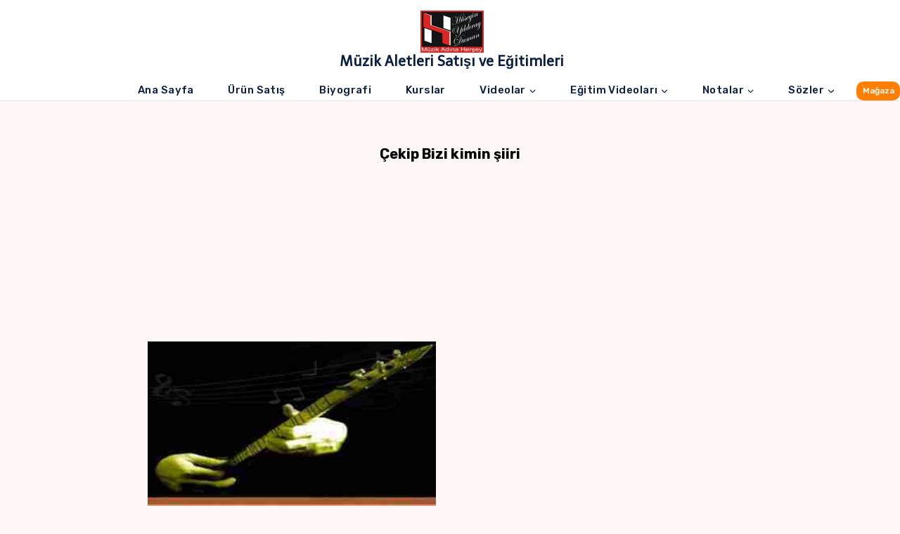

--- FILE ---
content_type: text/html; charset=UTF-8
request_url: https://www.huseyinyildirayduman.com.tr/tag/cekip-bizi-kimin-siiri/
body_size: 18956
content:
<!doctype html><html lang="tr" class="no-js" itemtype="https://schema.org/Blog" itemscope><head><meta charset="UTF-8"><meta name="viewport" content="width=device-width, initial-scale=1, minimum-scale=1"><title>Çekip Bizi kimin şiiri &#8211; Müzik Aletleri Satışı ve Eğitimleri</title><meta name='robots' content='max-image-preview:large' /><style>img:is([sizes="auto" i], [sizes^="auto," i]) { contain-intrinsic-size: 3000px 1500px }</style><link rel='dns-prefetch' href='//www.googletagmanager.com' /><link rel='dns-prefetch' href='//pagead2.googlesyndication.com' /><link rel="alternate" type="application/rss+xml" title="Müzik Aletleri Satışı ve Eğitimleri &raquo; akışı" href="https://www.huseyinyildirayduman.com.tr/feed/" /><link rel="alternate" type="application/rss+xml" title="Müzik Aletleri Satışı ve Eğitimleri &raquo; yorum akışı" href="https://www.huseyinyildirayduman.com.tr/comments/feed/" /> <script>document.documentElement.classList.remove( 'no-js' );</script> <link rel="alternate" type="application/rss+xml" title="Müzik Aletleri Satışı ve Eğitimleri &raquo; Çekip Bizi kimin şiiri etiket akışı" href="https://www.huseyinyildirayduman.com.tr/tag/cekip-bizi-kimin-siiri/feed/" /> <script>window._wpemojiSettings = {"baseUrl":"https:\/\/s.w.org\/images\/core\/emoji\/16.0.1\/72x72\/","ext":".png","svgUrl":"https:\/\/s.w.org\/images\/core\/emoji\/16.0.1\/svg\/","svgExt":".svg","source":{"concatemoji":"https:\/\/www.huseyinyildirayduman.com.tr\/wp-includes\/js\/wp-emoji-release.min.js?ver=6.8.3"}};
/*! This file is auto-generated */
!function(s,n){var o,i,e;function c(e){try{var t={supportTests:e,timestamp:(new Date).valueOf()};sessionStorage.setItem(o,JSON.stringify(t))}catch(e){}}function p(e,t,n){e.clearRect(0,0,e.canvas.width,e.canvas.height),e.fillText(t,0,0);var t=new Uint32Array(e.getImageData(0,0,e.canvas.width,e.canvas.height).data),a=(e.clearRect(0,0,e.canvas.width,e.canvas.height),e.fillText(n,0,0),new Uint32Array(e.getImageData(0,0,e.canvas.width,e.canvas.height).data));return t.every(function(e,t){return e===a[t]})}function u(e,t){e.clearRect(0,0,e.canvas.width,e.canvas.height),e.fillText(t,0,0);for(var n=e.getImageData(16,16,1,1),a=0;a<n.data.length;a++)if(0!==n.data[a])return!1;return!0}function f(e,t,n,a){switch(t){case"flag":return n(e,"\ud83c\udff3\ufe0f\u200d\u26a7\ufe0f","\ud83c\udff3\ufe0f\u200b\u26a7\ufe0f")?!1:!n(e,"\ud83c\udde8\ud83c\uddf6","\ud83c\udde8\u200b\ud83c\uddf6")&&!n(e,"\ud83c\udff4\udb40\udc67\udb40\udc62\udb40\udc65\udb40\udc6e\udb40\udc67\udb40\udc7f","\ud83c\udff4\u200b\udb40\udc67\u200b\udb40\udc62\u200b\udb40\udc65\u200b\udb40\udc6e\u200b\udb40\udc67\u200b\udb40\udc7f");case"emoji":return!a(e,"\ud83e\udedf")}return!1}function g(e,t,n,a){var r="undefined"!=typeof WorkerGlobalScope&&self instanceof WorkerGlobalScope?new OffscreenCanvas(300,150):s.createElement("canvas"),o=r.getContext("2d",{willReadFrequently:!0}),i=(o.textBaseline="top",o.font="600 32px Arial",{});return e.forEach(function(e){i[e]=t(o,e,n,a)}),i}function t(e){var t=s.createElement("script");t.src=e,t.defer=!0,s.head.appendChild(t)}"undefined"!=typeof Promise&&(o="wpEmojiSettingsSupports",i=["flag","emoji"],n.supports={everything:!0,everythingExceptFlag:!0},e=new Promise(function(e){s.addEventListener("DOMContentLoaded",e,{once:!0})}),new Promise(function(t){var n=function(){try{var e=JSON.parse(sessionStorage.getItem(o));if("object"==typeof e&&"number"==typeof e.timestamp&&(new Date).valueOf()<e.timestamp+604800&&"object"==typeof e.supportTests)return e.supportTests}catch(e){}return null}();if(!n){if("undefined"!=typeof Worker&&"undefined"!=typeof OffscreenCanvas&&"undefined"!=typeof URL&&URL.createObjectURL&&"undefined"!=typeof Blob)try{var e="postMessage("+g.toString()+"("+[JSON.stringify(i),f.toString(),p.toString(),u.toString()].join(",")+"));",a=new Blob([e],{type:"text/javascript"}),r=new Worker(URL.createObjectURL(a),{name:"wpTestEmojiSupports"});return void(r.onmessage=function(e){c(n=e.data),r.terminate(),t(n)})}catch(e){}c(n=g(i,f,p,u))}t(n)}).then(function(e){for(var t in e)n.supports[t]=e[t],n.supports.everything=n.supports.everything&&n.supports[t],"flag"!==t&&(n.supports.everythingExceptFlag=n.supports.everythingExceptFlag&&n.supports[t]);n.supports.everythingExceptFlag=n.supports.everythingExceptFlag&&!n.supports.flag,n.DOMReady=!1,n.readyCallback=function(){n.DOMReady=!0}}).then(function(){return e}).then(function(){var e;n.supports.everything||(n.readyCallback(),(e=n.source||{}).concatemoji?t(e.concatemoji):e.wpemoji&&e.twemoji&&(t(e.twemoji),t(e.wpemoji)))}))}((window,document),window._wpemojiSettings);</script> <script id="husey-ready">window.advanced_ads_ready=function(e,a){a=a||"complete";var d=function(e){return"interactive"===a?"loading"!==e:"complete"===e};d(document.readyState)?e():document.addEventListener("readystatechange",(function(a){d(a.target.readyState)&&e()}),{once:"interactive"===a})},window.advanced_ads_ready_queue=window.advanced_ads_ready_queue||[];</script> <link data-optimized="2" rel="stylesheet" href="https://www.huseyinyildirayduman.com.tr/wp-content/litespeed/css/841ad12d8c0641763c9c34e51c0a6f22.css?ver=eed19" /><style id='wp-emoji-styles-inline-css'>img.wp-smiley, img.emoji {
		display: inline !important;
		border: none !important;
		box-shadow: none !important;
		height: 1em !important;
		width: 1em !important;
		margin: 0 0.07em !important;
		vertical-align: -0.1em !important;
		background: none !important;
		padding: 0 !important;
	}</style><style id='classic-theme-styles-inline-css'>/*! This file is auto-generated */
.wp-block-button__link{color:#fff;background-color:#32373c;border-radius:9999px;box-shadow:none;text-decoration:none;padding:calc(.667em + 2px) calc(1.333em + 2px);font-size:1.125em}.wp-block-file__button{background:#32373c;color:#fff;text-decoration:none}</style><style id='global-styles-inline-css'>:root{--wp--preset--aspect-ratio--square: 1;--wp--preset--aspect-ratio--4-3: 4/3;--wp--preset--aspect-ratio--3-4: 3/4;--wp--preset--aspect-ratio--3-2: 3/2;--wp--preset--aspect-ratio--2-3: 2/3;--wp--preset--aspect-ratio--16-9: 16/9;--wp--preset--aspect-ratio--9-16: 9/16;--wp--preset--color--black: #000000;--wp--preset--color--cyan-bluish-gray: #abb8c3;--wp--preset--color--white: #ffffff;--wp--preset--color--pale-pink: #f78da7;--wp--preset--color--vivid-red: #cf2e2e;--wp--preset--color--luminous-vivid-orange: #ff6900;--wp--preset--color--luminous-vivid-amber: #fcb900;--wp--preset--color--light-green-cyan: #7bdcb5;--wp--preset--color--vivid-green-cyan: #00d084;--wp--preset--color--pale-cyan-blue: #8ed1fc;--wp--preset--color--vivid-cyan-blue: #0693e3;--wp--preset--color--vivid-purple: #9b51e0;--wp--preset--color--theme-palette-1: var(--global-palette1);--wp--preset--color--theme-palette-2: var(--global-palette2);--wp--preset--color--theme-palette-3: var(--global-palette3);--wp--preset--color--theme-palette-4: var(--global-palette4);--wp--preset--color--theme-palette-5: var(--global-palette5);--wp--preset--color--theme-palette-6: var(--global-palette6);--wp--preset--color--theme-palette-7: var(--global-palette7);--wp--preset--color--theme-palette-8: var(--global-palette8);--wp--preset--color--theme-palette-9: var(--global-palette9);--wp--preset--color--theme-palette-10: var(--global-palette10);--wp--preset--color--theme-palette-11: var(--global-palette11);--wp--preset--color--theme-palette-12: var(--global-palette12);--wp--preset--color--theme-palette-13: var(--global-palette13);--wp--preset--color--theme-palette-14: var(--global-palette14);--wp--preset--color--theme-palette-15: var(--global-palette15);--wp--preset--gradient--vivid-cyan-blue-to-vivid-purple: linear-gradient(135deg,rgba(6,147,227,1) 0%,rgb(155,81,224) 100%);--wp--preset--gradient--light-green-cyan-to-vivid-green-cyan: linear-gradient(135deg,rgb(122,220,180) 0%,rgb(0,208,130) 100%);--wp--preset--gradient--luminous-vivid-amber-to-luminous-vivid-orange: linear-gradient(135deg,rgba(252,185,0,1) 0%,rgba(255,105,0,1) 100%);--wp--preset--gradient--luminous-vivid-orange-to-vivid-red: linear-gradient(135deg,rgba(255,105,0,1) 0%,rgb(207,46,46) 100%);--wp--preset--gradient--very-light-gray-to-cyan-bluish-gray: linear-gradient(135deg,rgb(238,238,238) 0%,rgb(169,184,195) 100%);--wp--preset--gradient--cool-to-warm-spectrum: linear-gradient(135deg,rgb(74,234,220) 0%,rgb(151,120,209) 20%,rgb(207,42,186) 40%,rgb(238,44,130) 60%,rgb(251,105,98) 80%,rgb(254,248,76) 100%);--wp--preset--gradient--blush-light-purple: linear-gradient(135deg,rgb(255,206,236) 0%,rgb(152,150,240) 100%);--wp--preset--gradient--blush-bordeaux: linear-gradient(135deg,rgb(254,205,165) 0%,rgb(254,45,45) 50%,rgb(107,0,62) 100%);--wp--preset--gradient--luminous-dusk: linear-gradient(135deg,rgb(255,203,112) 0%,rgb(199,81,192) 50%,rgb(65,88,208) 100%);--wp--preset--gradient--pale-ocean: linear-gradient(135deg,rgb(255,245,203) 0%,rgb(182,227,212) 50%,rgb(51,167,181) 100%);--wp--preset--gradient--electric-grass: linear-gradient(135deg,rgb(202,248,128) 0%,rgb(113,206,126) 100%);--wp--preset--gradient--midnight: linear-gradient(135deg,rgb(2,3,129) 0%,rgb(40,116,252) 100%);--wp--preset--font-size--small: var(--global-font-size-small);--wp--preset--font-size--medium: var(--global-font-size-medium);--wp--preset--font-size--large: var(--global-font-size-large);--wp--preset--font-size--x-large: 42px;--wp--preset--font-size--larger: var(--global-font-size-larger);--wp--preset--font-size--xxlarge: var(--global-font-size-xxlarge);--wp--preset--spacing--20: 0.44rem;--wp--preset--spacing--30: 0.67rem;--wp--preset--spacing--40: 1rem;--wp--preset--spacing--50: 1.5rem;--wp--preset--spacing--60: 2.25rem;--wp--preset--spacing--70: 3.38rem;--wp--preset--spacing--80: 5.06rem;--wp--preset--shadow--natural: 6px 6px 9px rgba(0, 0, 0, 0.2);--wp--preset--shadow--deep: 12px 12px 50px rgba(0, 0, 0, 0.4);--wp--preset--shadow--sharp: 6px 6px 0px rgba(0, 0, 0, 0.2);--wp--preset--shadow--outlined: 6px 6px 0px -3px rgba(255, 255, 255, 1), 6px 6px rgba(0, 0, 0, 1);--wp--preset--shadow--crisp: 6px 6px 0px rgba(0, 0, 0, 1);}:where(.is-layout-flex){gap: 0.5em;}:where(.is-layout-grid){gap: 0.5em;}body .is-layout-flex{display: flex;}.is-layout-flex{flex-wrap: wrap;align-items: center;}.is-layout-flex > :is(*, div){margin: 0;}body .is-layout-grid{display: grid;}.is-layout-grid > :is(*, div){margin: 0;}:where(.wp-block-columns.is-layout-flex){gap: 2em;}:where(.wp-block-columns.is-layout-grid){gap: 2em;}:where(.wp-block-post-template.is-layout-flex){gap: 1.25em;}:where(.wp-block-post-template.is-layout-grid){gap: 1.25em;}.has-black-color{color: var(--wp--preset--color--black) !important;}.has-cyan-bluish-gray-color{color: var(--wp--preset--color--cyan-bluish-gray) !important;}.has-white-color{color: var(--wp--preset--color--white) !important;}.has-pale-pink-color{color: var(--wp--preset--color--pale-pink) !important;}.has-vivid-red-color{color: var(--wp--preset--color--vivid-red) !important;}.has-luminous-vivid-orange-color{color: var(--wp--preset--color--luminous-vivid-orange) !important;}.has-luminous-vivid-amber-color{color: var(--wp--preset--color--luminous-vivid-amber) !important;}.has-light-green-cyan-color{color: var(--wp--preset--color--light-green-cyan) !important;}.has-vivid-green-cyan-color{color: var(--wp--preset--color--vivid-green-cyan) !important;}.has-pale-cyan-blue-color{color: var(--wp--preset--color--pale-cyan-blue) !important;}.has-vivid-cyan-blue-color{color: var(--wp--preset--color--vivid-cyan-blue) !important;}.has-vivid-purple-color{color: var(--wp--preset--color--vivid-purple) !important;}.has-black-background-color{background-color: var(--wp--preset--color--black) !important;}.has-cyan-bluish-gray-background-color{background-color: var(--wp--preset--color--cyan-bluish-gray) !important;}.has-white-background-color{background-color: var(--wp--preset--color--white) !important;}.has-pale-pink-background-color{background-color: var(--wp--preset--color--pale-pink) !important;}.has-vivid-red-background-color{background-color: var(--wp--preset--color--vivid-red) !important;}.has-luminous-vivid-orange-background-color{background-color: var(--wp--preset--color--luminous-vivid-orange) !important;}.has-luminous-vivid-amber-background-color{background-color: var(--wp--preset--color--luminous-vivid-amber) !important;}.has-light-green-cyan-background-color{background-color: var(--wp--preset--color--light-green-cyan) !important;}.has-vivid-green-cyan-background-color{background-color: var(--wp--preset--color--vivid-green-cyan) !important;}.has-pale-cyan-blue-background-color{background-color: var(--wp--preset--color--pale-cyan-blue) !important;}.has-vivid-cyan-blue-background-color{background-color: var(--wp--preset--color--vivid-cyan-blue) !important;}.has-vivid-purple-background-color{background-color: var(--wp--preset--color--vivid-purple) !important;}.has-black-border-color{border-color: var(--wp--preset--color--black) !important;}.has-cyan-bluish-gray-border-color{border-color: var(--wp--preset--color--cyan-bluish-gray) !important;}.has-white-border-color{border-color: var(--wp--preset--color--white) !important;}.has-pale-pink-border-color{border-color: var(--wp--preset--color--pale-pink) !important;}.has-vivid-red-border-color{border-color: var(--wp--preset--color--vivid-red) !important;}.has-luminous-vivid-orange-border-color{border-color: var(--wp--preset--color--luminous-vivid-orange) !important;}.has-luminous-vivid-amber-border-color{border-color: var(--wp--preset--color--luminous-vivid-amber) !important;}.has-light-green-cyan-border-color{border-color: var(--wp--preset--color--light-green-cyan) !important;}.has-vivid-green-cyan-border-color{border-color: var(--wp--preset--color--vivid-green-cyan) !important;}.has-pale-cyan-blue-border-color{border-color: var(--wp--preset--color--pale-cyan-blue) !important;}.has-vivid-cyan-blue-border-color{border-color: var(--wp--preset--color--vivid-cyan-blue) !important;}.has-vivid-purple-border-color{border-color: var(--wp--preset--color--vivid-purple) !important;}.has-vivid-cyan-blue-to-vivid-purple-gradient-background{background: var(--wp--preset--gradient--vivid-cyan-blue-to-vivid-purple) !important;}.has-light-green-cyan-to-vivid-green-cyan-gradient-background{background: var(--wp--preset--gradient--light-green-cyan-to-vivid-green-cyan) !important;}.has-luminous-vivid-amber-to-luminous-vivid-orange-gradient-background{background: var(--wp--preset--gradient--luminous-vivid-amber-to-luminous-vivid-orange) !important;}.has-luminous-vivid-orange-to-vivid-red-gradient-background{background: var(--wp--preset--gradient--luminous-vivid-orange-to-vivid-red) !important;}.has-very-light-gray-to-cyan-bluish-gray-gradient-background{background: var(--wp--preset--gradient--very-light-gray-to-cyan-bluish-gray) !important;}.has-cool-to-warm-spectrum-gradient-background{background: var(--wp--preset--gradient--cool-to-warm-spectrum) !important;}.has-blush-light-purple-gradient-background{background: var(--wp--preset--gradient--blush-light-purple) !important;}.has-blush-bordeaux-gradient-background{background: var(--wp--preset--gradient--blush-bordeaux) !important;}.has-luminous-dusk-gradient-background{background: var(--wp--preset--gradient--luminous-dusk) !important;}.has-pale-ocean-gradient-background{background: var(--wp--preset--gradient--pale-ocean) !important;}.has-electric-grass-gradient-background{background: var(--wp--preset--gradient--electric-grass) !important;}.has-midnight-gradient-background{background: var(--wp--preset--gradient--midnight) !important;}.has-small-font-size{font-size: var(--wp--preset--font-size--small) !important;}.has-medium-font-size{font-size: var(--wp--preset--font-size--medium) !important;}.has-large-font-size{font-size: var(--wp--preset--font-size--large) !important;}.has-x-large-font-size{font-size: var(--wp--preset--font-size--x-large) !important;}
:where(.wp-block-post-template.is-layout-flex){gap: 1.25em;}:where(.wp-block-post-template.is-layout-grid){gap: 1.25em;}
:where(.wp-block-columns.is-layout-flex){gap: 2em;}:where(.wp-block-columns.is-layout-grid){gap: 2em;}
:root :where(.wp-block-pullquote){font-size: 1.5em;line-height: 1.6;}</style><style id='woocommerce-inline-inline-css'>.woocommerce form .form-row .required { visibility: visible; }</style><style id='kadence-global-inline-css'>/* Kadence Base CSS */
:root{--global-palette1:#FF7F00;--global-palette2:#FB9B3C;--global-palette3:#0A1F41;--global-palette4:#6E747C;--global-palette5:#989898;--global-palette6:#d1d1d1;--global-palette7:#d8dee3;--global-palette8:#fff7f5;--global-palette9:#ffffff;--global-palette10:oklch(from var(--global-palette1) calc(l + 0.10 * (1 - l)) calc(c * 1.00) calc(h + 180) / 100%);--global-palette11:#13612e;--global-palette12:#1159af;--global-palette13:#b82105;--global-palette14:#f7630c;--global-palette15:#f5a524;--global-palette9rgb:255, 255, 255;--global-palette-highlight:#4386fc;--global-palette-highlight-alt:#1a73e8;--global-palette-highlight-alt2:var(--global-palette9);--global-palette-btn-bg:var(--global-palette1);--global-palette-btn-bg-hover:var(--global-palette2);--global-palette-btn:var(--global-palette9);--global-palette-btn-hover:var(--global-palette2);--global-palette-btn-sec-bg:var(--global-palette7);--global-palette-btn-sec-bg-hover:var(--global-palette2);--global-palette-btn-sec:var(--global-palette3);--global-palette-btn-sec-hover:var(--global-palette9);--global-body-font-family:Telex, var(--global-fallback-font);--global-heading-font-family:Rubik, var(--global-fallback-font);--global-primary-nav-font-family:Rubik, var(--global-fallback-font);--global-fallback-font:sans-serif;--global-display-fallback-font:sans-serif;--global-content-width:860px;--global-content-wide-width:calc(860px + 230px);--global-content-narrow-width:910px;--global-content-edge-padding:0rem;--global-content-boxed-padding:2rem;--global-calc-content-width:calc(860px - var(--global-content-edge-padding) - var(--global-content-edge-padding) );--wp--style--global--content-size:var(--global-calc-content-width);}.wp-site-blocks{--global-vw:calc( 100vw - ( 0.5 * var(--scrollbar-offset)));}body{background:var(--global-palette8);-webkit-font-smoothing:antialiased;-moz-osx-font-smoothing:grayscale;}body, input, select, optgroup, textarea{font-style:normal;font-weight:normal;font-size:15px;line-height:1.9;font-family:var(--global-body-font-family);color:var(--global-palette4);}.content-bg, body.content-style-unboxed .site{background:var(--global-palette9);}h1,h2,h3,h4,h5,h6{font-family:var(--global-heading-font-family);}h1{font-style:normal;font-weight:700;font-size:20px;line-height:1;color:var(--global-palette3);}h2{font-style:normal;font-weight:normal;font-size:20px;line-height:1.5;color:var(--global-palette3);}h3{font-style:normal;font-weight:400;font-size:20px;line-height:1.6;color:var(--global-palette3);}h4{font-style:normal;font-weight:700;font-size:20px;line-height:1.5;color:var(--global-palette4);}h5{font-style:normal;font-weight:700;font-size:20px;line-height:1.5;color:var(--global-palette4);}h6{font-style:normal;font-weight:normal;font-size:20px;line-height:1.5px;color:var(--global-palette5);}.entry-hero h1{font-style:normal;font-size:20px;letter-spacing:0.001em;text-transform:none;color:#000000;}.entry-hero .kadence-breadcrumbs, .entry-hero .search-form{font-style:normal;font-size:15px;color:#000000;}.entry-hero .kadence-breadcrumbs{max-width:860px;}.site-container, .site-header-row-layout-contained, .site-footer-row-layout-contained, .entry-hero-layout-contained, .comments-area, .alignfull > .wp-block-cover__inner-container, .alignwide > .wp-block-cover__inner-container{max-width:var(--global-content-width);}.content-width-narrow .content-container.site-container, .content-width-narrow .hero-container.site-container{max-width:var(--global-content-narrow-width);}@media all and (min-width: 1090px){.wp-site-blocks .content-container  .alignwide{margin-left:-115px;margin-right:-115px;width:unset;max-width:unset;}}@media all and (min-width: 1170px){.content-width-narrow .wp-site-blocks .content-container .alignwide{margin-left:-130px;margin-right:-130px;width:unset;max-width:unset;}}.content-style-boxed .wp-site-blocks .entry-content .alignwide{margin-left:calc( -1 * var( --global-content-boxed-padding ) );margin-right:calc( -1 * var( --global-content-boxed-padding ) );}.content-area{margin-top:12rem;margin-bottom:12rem;}@media all and (max-width: 1024px){.content-area{margin-top:3rem;margin-bottom:3rem;}}@media all and (max-width: 767px){.content-area{margin-top:2rem;margin-bottom:2rem;}}@media all and (max-width: 1024px){:root{--global-content-boxed-padding:2rem;}}@media all and (max-width: 767px){:root{--global-content-boxed-padding:1.5rem;}}.entry-content-wrap{padding:2rem;}@media all and (max-width: 1024px){.entry-content-wrap{padding:2rem;}}@media all and (max-width: 767px){.entry-content-wrap{padding:1.5rem;}}.entry.single-entry{box-shadow:0px 15px 15px -10px rgba(0,0,0,0.05);}.entry.loop-entry{box-shadow:0px 15px 15px -10px rgba(0,0,0,0.05);}.loop-entry .entry-content-wrap{padding:2rem;}@media all and (max-width: 1024px){.loop-entry .entry-content-wrap{padding:2rem;}}@media all and (max-width: 767px){.loop-entry .entry-content-wrap{padding:1.5rem;}}.has-sidebar:not(.has-left-sidebar) .content-container{grid-template-columns:1fr 30%;}.has-sidebar.has-left-sidebar .content-container{grid-template-columns:30% 1fr;}button, .button, .wp-block-button__link, input[type="button"], input[type="reset"], input[type="submit"], .fl-button, .elementor-button-wrapper .elementor-button, .wc-block-components-checkout-place-order-button, .wc-block-cart__submit{padding:1px 1px 1px 1px;box-shadow:0px 0px 0px -7px rgba(0,0,0,0);}.wp-block-button.is-style-outline .wp-block-button__link{padding:1px 1px 1px 1px;}button:hover, button:focus, button:active, .button:hover, .button:focus, .button:active, .wp-block-button__link:hover, .wp-block-button__link:focus, .wp-block-button__link:active, input[type="button"]:hover, input[type="button"]:focus, input[type="button"]:active, input[type="reset"]:hover, input[type="reset"]:focus, input[type="reset"]:active, input[type="submit"]:hover, input[type="submit"]:focus, input[type="submit"]:active, .elementor-button-wrapper .elementor-button:hover, .elementor-button-wrapper .elementor-button:focus, .elementor-button-wrapper .elementor-button:active, .wc-block-cart__submit:hover{box-shadow:0px 15px 25px -7px rgba(0,0,0,0.1);}.kb-button.kb-btn-global-outline.kb-btn-global-inherit{padding-top:calc(1px - 2px);padding-right:calc(1px - 2px);padding-bottom:calc(1px - 2px);padding-left:calc(1px - 2px);}.entry-content :where(.wp-block-image) img, .entry-content :where(.wp-block-kadence-image) img{border-radius:7px;}@media all and (min-width: 1025px){.transparent-header .entry-hero .entry-hero-container-inner{padding-top:calc(0px + 1px);}}@media all and (max-width: 1024px){.mobile-transparent-header .entry-hero .entry-hero-container-inner{padding-top:0px;}}@media all and (max-width: 767px){.mobile-transparent-header .entry-hero .entry-hero-container-inner{padding-top:0px;}}.wp-site-blocks .entry-hero-container-inner{background:var(--global-palette9);}.wp-site-blocks .hero-section-overlay{background:var(--global-palette9);}#kt-scroll-up-reader, #kt-scroll-up{border-radius:120px 120px 120px 120px;bottom:30px;font-size:1.2em;padding:0.4em 0.4em 0.4em 0.4em;}#kt-scroll-up-reader.scroll-up-side-right, #kt-scroll-up.scroll-up-side-right{right:30px;}#kt-scroll-up-reader.scroll-up-side-left, #kt-scroll-up.scroll-up-side-left{left:30px;}.post-archive-hero-section .entry-hero-container-inner{border-bottom:0px none transparent;}.entry-hero.post-archive-hero-section .entry-header{min-height:150px;}.post-archive-hero-section .hero-section-overlay{background:var(--global-palette8);}.loop-entry.type-post h2.entry-title{font-style:normal;font-weight:normal;font-size:30px;line-height:1.3;text-transform:none;color:var(--global-palette3);}
/* Kadence Header CSS */
@media all and (max-width: 1024px){.mobile-transparent-header #masthead{position:absolute;left:0px;right:0px;z-index:100;}.kadence-scrollbar-fixer.mobile-transparent-header #masthead{right:var(--scrollbar-offset,0);}.mobile-transparent-header #masthead, .mobile-transparent-header .site-top-header-wrap .site-header-row-container-inner, .mobile-transparent-header .site-main-header-wrap .site-header-row-container-inner, .mobile-transparent-header .site-bottom-header-wrap .site-header-row-container-inner{background:transparent;}.site-header-row-tablet-layout-fullwidth, .site-header-row-tablet-layout-standard{padding:0px;}}@media all and (min-width: 1025px){.transparent-header #masthead{position:absolute;left:0px;right:0px;z-index:100;}.transparent-header.kadence-scrollbar-fixer #masthead{right:var(--scrollbar-offset,0);}.transparent-header #masthead, .transparent-header .site-top-header-wrap .site-header-row-container-inner, .transparent-header .site-main-header-wrap .site-header-row-container-inner, .transparent-header .site-bottom-header-wrap .site-header-row-container-inner{background:transparent;}}.site-branding a.brand img{max-width:100px;}.site-branding a.brand img.svg-logo-image{width:100px;}@media all and (max-width: 1024px){.site-branding a.brand img{max-width:100px;}.site-branding a.brand img.svg-logo-image{width:100px;}}@media all and (max-width: 767px){.site-branding a.brand img{max-width:80px;}.site-branding a.brand img.svg-logo-image{width:80px;}}.site-branding{padding:15px 15px 15px 20px;}@media all and (max-width: 1024px){.site-branding{padding:100px 100px 100px 100px;}}@media all and (max-width: 767px){.site-branding{padding:0px 0px 0px 0px;}}.site-branding .site-title{font-style:normal;font-weight:700;font-size:20px;line-height:1.2;text-transform:none;color:var(--global-palette3);}.site-branding .site-title:hover{color:#bd1b1b;}#masthead, #masthead .kadence-sticky-header.item-is-fixed:not(.item-at-start):not(.site-header-row-container):not(.site-main-header-wrap), #masthead .kadence-sticky-header.item-is-fixed:not(.item-at-start) > .site-header-row-container-inner{background:#ffffff;}.site-main-header-wrap .site-header-row-container-inner{border-top:0px none transparent;border-bottom:1px solid rgba(110,116,124,0.2);}.site-main-header-inner-wrap{min-height:1px;}@media all and (max-width: 767px){.site-main-header-inner-wrap{min-height:10px;}}.site-top-header-inner-wrap{min-height:0px;}.header-navigation[class*="header-navigation-style-underline"] .header-menu-container.primary-menu-container>ul>li>a:after{width:calc( 100% - 22px);}.main-navigation .primary-menu-container > ul > li.menu-item > a{padding-left:calc(22px / 2);padding-right:calc(22px / 2);padding-top:0em;padding-bottom:0em;color:#0a1f41;}.main-navigation .primary-menu-container > ul > li.menu-item .dropdown-nav-special-toggle{right:calc(22px / 2);}.main-navigation .primary-menu-container > ul li.menu-item > a{font-style:normal;font-weight:500;letter-spacing:0.03em;font-family:var(--global-primary-nav-font-family);}.main-navigation .primary-menu-container > ul > li.menu-item > a:hover{color:var(--global-palette2);}.main-navigation .primary-menu-container > ul > li.menu-item.current-menu-item > a{color:var(--global-palette1);}.header-navigation .header-menu-container ul ul.sub-menu, .header-navigation .header-menu-container ul ul.submenu{background:var(--global-palette9);box-shadow:0px 2px 13px 0px rgba(0,0,0,0.1);}.header-navigation .header-menu-container ul ul li.menu-item, .header-menu-container ul.menu > li.kadence-menu-mega-enabled > ul > li.menu-item > a{border-bottom:1px solid rgba(255,255,255,0.1);border-radius:0px 0px 0px 0px;}.header-navigation .header-menu-container ul ul li.menu-item > a{width:200px;padding-top:1px;padding-bottom:1px;color:var(--global-palette3);font-style:normal;font-size:15px;}.header-navigation .header-menu-container ul ul li.menu-item > a:hover{color:#4386fc;background:var(--global-palette8);border-radius:0px 0px 0px 0px;}.header-navigation .header-menu-container ul ul li.menu-item.current-menu-item > a{color:#4386fc;background:var(--global-palette8);border-radius:0px 0px 0px 0px;}.mobile-toggle-open-container .menu-toggle-open, .mobile-toggle-open-container .menu-toggle-open:focus{color:var(--global-palette3);padding:0.4em 0.6em 0.4em 0.6em;font-size:14px;}.mobile-toggle-open-container .menu-toggle-open.menu-toggle-style-bordered{border:1px solid currentColor;}.mobile-toggle-open-container .menu-toggle-open .menu-toggle-icon{font-size:20px;}.mobile-toggle-open-container .menu-toggle-open:hover, .mobile-toggle-open-container .menu-toggle-open:focus-visible{color:var(--global-palette-highlight);}.mobile-navigation ul li{font-style:normal;font-size:20px;}.mobile-navigation ul li a{padding-top:1px;padding-bottom:1px;}.mobile-navigation ul li > a, .mobile-navigation ul li.menu-item-has-children > .drawer-nav-drop-wrap{color:var(--global-palette8);}.mobile-navigation ul li > a:hover, .mobile-navigation ul li.menu-item-has-children > .drawer-nav-drop-wrap:hover{color:#4386fc;}.mobile-navigation ul li.current-menu-item > a, .mobile-navigation ul li.current-menu-item.menu-item-has-children > .drawer-nav-drop-wrap{color:var(--global-palette6);}.mobile-navigation ul li.menu-item-has-children .drawer-nav-drop-wrap, .mobile-navigation ul li:not(.menu-item-has-children) a{border-bottom:20px solid rgba(255,255,255,0.1);}.mobile-navigation:not(.drawer-navigation-parent-toggle-true) ul li.menu-item-has-children .drawer-nav-drop-wrap button{border-left:20px solid rgba(255,255,255,0.1);}#mobile-drawer .drawer-header .drawer-toggle{padding:0.6em 0.15em 0.6em 0.15em;font-size:24px;}#main-header .header-button{font-style:normal;font-weight:500;font-family:Rubik, var(--global-fallback-font);margin:0px 0px 0px 10px;border-radius:10px 10px 10px 10px;color:#ffffff;box-shadow:0px 0px 0px -7px rgba(0,0,0,0);}#main-header .header-button.button-size-custom{padding:10px 20px 10px 20px;}#main-header .header-button:hover{color:#ffffff;box-shadow:0px 15px 25px -7px rgba(0,0,0,0.1);}
/* Kadence Footer CSS */
#colophon{background:var(--global-palette3);}.site-middle-footer-wrap .site-footer-row-container-inner{border-top:1px solid var(--global-palette6);}.site-middle-footer-inner-wrap{padding-top:30px;padding-bottom:30px;grid-column-gap:30px;grid-row-gap:30px;}.site-middle-footer-inner-wrap .widget{margin-bottom:30px;}.site-middle-footer-inner-wrap .widget-area .widget-title{font-style:normal;text-transform:none;}.site-middle-footer-inner-wrap .site-footer-section:not(:last-child):after{right:calc(-30px / 2);}@media all and (max-width: 1024px){.site-middle-footer-inner-wrap{padding-top:20px;padding-bottom:30px;grid-column-gap:0px;grid-row-gap:0px;}.site-middle-footer-inner-wrap .site-footer-section:not(:last-child):after{right:calc(-0px / 2);}}.site-top-footer-wrap .site-footer-row-container-inner{font-style:normal;color:var(--global-palette6);}.site-footer .site-top-footer-wrap a:not(.button):not(.wp-block-button__link):not(.wp-element-button){color:var(--global-palette6);}.site-footer .site-top-footer-wrap a:not(.button):not(.wp-block-button__link):not(.wp-element-button):hover{color:var(--global-palette1);}.site-top-footer-inner-wrap{padding-top:110px;padding-bottom:60px;grid-column-gap:20px;grid-row-gap:20px;}.site-top-footer-inner-wrap .widget{margin-bottom:30px;}.site-top-footer-inner-wrap .widget-area .widget-title{font-style:normal;font-weight:500;font-family:Heebo, var(--global-fallback-font);text-transform:none;color:var(--global-palette9);}.site-top-footer-inner-wrap .site-footer-section:not(:last-child):after{right:calc(-20px / 2);}@media all and (max-width: 1024px){.site-top-footer-inner-wrap{padding-top:60px;padding-bottom:30px;grid-column-gap:20px;grid-row-gap:20px;}.site-top-footer-inner-wrap .site-footer-section:not(:last-child):after{right:calc(-20px / 2);}}.site-bottom-footer-wrap .site-footer-row-container-inner{border-top:0px none transparent;}.site-bottom-footer-inner-wrap{padding-top:30px;padding-bottom:30px;grid-column-gap:30px;}.site-bottom-footer-inner-wrap .widget{margin-bottom:30px;}.site-bottom-footer-inner-wrap .site-footer-section:not(:last-child):after{right:calc(-30px / 2);}.footer-social-wrap .footer-social-inner-wrap{font-size:1em;gap:0.3em;}.site-footer .site-footer-wrap .site-footer-section .footer-social-wrap .footer-social-inner-wrap .social-button{color:var(--global-palette3);background:var(--global-palette6);border:2px none transparent;border-radius:3px;}.site-footer .site-footer-wrap .site-footer-section .footer-social-wrap .footer-social-inner-wrap .social-button:hover{color:var(--global-palette9);background:var(--global-palette1);}#colophon .footer-html{font-style:normal;font-size:13px;color:var(--global-palette6);}#colophon .site-footer-row-container .site-footer-row .footer-html a{color:var(--global-palette9);}#colophon .site-footer-row-container .site-footer-row .footer-html a:hover{color:var(--global-palette1);}#colophon .footer-navigation .footer-menu-container > ul > li > a{padding-left:calc(1.2em / 2);padding-right:calc(1.2em / 2);padding-top:calc(0.6em / 2);padding-bottom:calc(0.6em / 2);color:var(--global-palette5);}#colophon .footer-navigation .footer-menu-container > ul li a:hover{color:var(--global-palette-highlight);}#colophon .footer-navigation .footer-menu-container > ul li.current-menu-item > a{color:var(--global-palette3);}
/* Kadence Woo CSS */
.entry-hero.product-hero-section .entry-header{min-height:200px;}.product-title .single-category{font-weight:700;font-size:32px;line-height:1.5;color:var(--global-palette3);}.wp-site-blocks .product-hero-section .extra-title{font-weight:700;font-size:32px;line-height:1.5;}.woocommerce ul.products.woo-archive-btn-button .product-action-wrap .button:not(.kb-button), .woocommerce ul.products li.woo-archive-btn-button .button:not(.kb-button), .wc-block-grid__product.woo-archive-btn-button .product-details .wc-block-grid__product-add-to-cart .wp-block-button__link{border:2px none transparent;box-shadow:0px 0px 0px 0px rgba(0,0,0,0.0);}.woocommerce ul.products.woo-archive-btn-button .product-action-wrap .button:not(.kb-button):hover, .woocommerce ul.products li.woo-archive-btn-button .button:not(.kb-button):hover, .wc-block-grid__product.woo-archive-btn-button .product-details .wc-block-grid__product-add-to-cart .wp-block-button__link:hover{box-shadow:0px 0px 0px 0px rgba(0,0,0,0);}</style><style id='kadence-blocks-global-variables-inline-css'>:root {--global-kb-font-size-sm:clamp(0.8rem, 0.73rem + 0.217vw, 0.9rem);--global-kb-font-size-md:clamp(1.1rem, 0.995rem + 0.326vw, 1.25rem);--global-kb-font-size-lg:clamp(1.75rem, 1.576rem + 0.543vw, 2rem);--global-kb-font-size-xl:clamp(2.25rem, 1.728rem + 1.63vw, 3rem);--global-kb-font-size-xxl:clamp(2.5rem, 1.456rem + 3.26vw, 4rem);--global-kb-font-size-xxxl:clamp(2.75rem, 0.489rem + 7.065vw, 6rem);}</style> <script id="wc-add-to-cart-js-extra">var wc_add_to_cart_params = {"ajax_url":"\/wp-admin\/admin-ajax.php","wc_ajax_url":"\/?wc-ajax=%%endpoint%%","i18n_view_cart":"Sepetim","cart_url":"https:\/\/www.huseyinyildirayduman.com.tr","is_cart":"","cart_redirect_after_add":"no"};</script> <script id="woocommerce-js-extra">var woocommerce_params = {"ajax_url":"\/wp-admin\/admin-ajax.php","wc_ajax_url":"\/?wc-ajax=%%endpoint%%","i18n_password_show":"\u015eifreyi g\u00f6ster","i18n_password_hide":"\u015eifreyi gizle"};</script> 
 <script src="https://www.googletagmanager.com/gtag/js?id=GT-MQJ2N2R" id="google_gtagjs-js" async></script> <script id="google_gtagjs-js-after">window.dataLayer = window.dataLayer || [];function gtag(){dataLayer.push(arguments);}
gtag("set","linker",{"domains":["www.huseyinyildirayduman.com.tr"]});
gtag("js", new Date());
gtag("set", "developer_id.dZTNiMT", true);
gtag("config", "GT-MQJ2N2R");</script> <link rel="https://api.w.org/" href="https://www.huseyinyildirayduman.com.tr/wp-json/" /><link rel="alternate" title="JSON" type="application/json" href="https://www.huseyinyildirayduman.com.tr/wp-json/wp/v2/tags/7653" /><link rel="EditURI" type="application/rsd+xml" title="RSD" href="https://www.huseyinyildirayduman.com.tr/xmlrpc.php?rsd" /><meta name="generator" content="WordPress 6.8.3" /><meta name="generator" content="WooCommerce 10.3.5" /><meta name="generator" content="Site Kit by Google 1.165.0" />	<noscript><style>.woocommerce-product-gallery{ opacity: 1 !important; }</style></noscript><meta name="google-adsense-platform-account" content="ca-host-pub-2644536267352236"><meta name="google-adsense-platform-domain" content="sitekit.withgoogle.com">
<style>.recentcomments a{display:inline !important;padding:0 !important;margin:0 !important;}</style> <script async src="https://pagead2.googlesyndication.com/pagead/js/adsbygoogle.js?client=ca-pub-7226555396320394&amp;host=ca-host-pub-2644536267352236" crossorigin="anonymous"></script> <link rel='stylesheet' id='kadence-fonts-gfonts-css' href='https://fonts.googleapis.com/css?family=Telex:regular,700%7CRubik:700,regular,500%7CHeebo:500&#038;display=swap' media='all' /><link rel="icon" href="https://www.huseyinyildirayduman.com.tr/wp-content/uploads/2017/08/cropped-huseyin-yildiray-duman-logo-e1501690948138-32x32.png" sizes="32x32" /><link rel="icon" href="https://www.huseyinyildirayduman.com.tr/wp-content/uploads/2017/08/cropped-huseyin-yildiray-duman-logo-e1501690948138-192x192.png" sizes="192x192" /><link rel="apple-touch-icon" href="https://www.huseyinyildirayduman.com.tr/wp-content/uploads/2017/08/cropped-huseyin-yildiray-duman-logo-e1501690948138-180x180.png" /><meta name="msapplication-TileImage" content="https://www.huseyinyildirayduman.com.tr/wp-content/uploads/2017/08/cropped-huseyin-yildiray-duman-logo-e1501690948138-270x270.png" /></head><body class="archive tag tag-cekip-bizi-kimin-siiri tag-7653 wp-custom-logo wp-embed-responsive wp-theme-kadence theme-kadence woocommerce-no-js hfeed footer-on-bottom hide-focus-outline link-style-standard content-title-style-above content-width-normal content-style-boxed content-vertical-padding-show non-transparent-header mobile-non-transparent-header aa-prefix-husey-"><div id="wrapper" class="site wp-site-blocks">
<a class="skip-link screen-reader-text scroll-ignore" href="#main">Skip to content</a><header id="masthead" class="site-header" role="banner" itemtype="https://schema.org/WPHeader" itemscope><div id="main-header" class="site-header-wrap"><div class="site-header-inner-wrap"><div class="site-header-upper-wrap"><div class="site-header-upper-inner-wrap"><div class="site-top-header-wrap site-header-row-container site-header-focus-item site-header-row-layout-standard" data-section="kadence_customizer_header_top"><div class="site-header-row-container-inner"><div class="site-container"><div class="site-top-header-inner-wrap site-header-row site-header-row-only-center-column site-header-row-center-column"><div class="site-header-top-section-center site-header-section site-header-section-center"><div class="site-header-item site-header-focus-item" data-section="title_tagline"><div class="site-branding branding-layout-vertical"><a class="brand has-logo-image" href="https://www.huseyinyildirayduman.com.tr/" rel="home"><img width="90" height="60" src="https://www.huseyinyildirayduman.com.tr/wp-content/uploads/2017/08/huseyin-yildiray-duman-logo-e1501690948138.png" class="custom-logo" alt="Müzik Aletleri Satışı ve Eğitimleri" decoding="async" /><div class="site-title-wrap"><p class="site-title">Müzik Aletleri Satışı ve Eğitimleri</p></div></a></div></div></div></div></div></div></div><div class="site-main-header-wrap site-header-row-container site-header-focus-item site-header-row-layout-fullwidth" data-section="kadence_customizer_header_main"><div class="site-header-row-container-inner"><div class="site-container"><div class="site-main-header-inner-wrap site-header-row site-header-row-has-sides site-header-row-no-center"><div class="site-header-main-section-left site-header-section site-header-section-left"></div><div class="site-header-main-section-right site-header-section site-header-section-right"><div class="site-header-item site-header-focus-item site-header-item-main-navigation header-navigation-layout-stretch-true header-navigation-layout-fill-stretch-false" data-section="kadence_customizer_primary_navigation"><nav id="site-navigation" class="main-navigation header-navigation hover-to-open nav--toggle-sub header-navigation-style-underline header-navigation-dropdown-animation-fade-down" role="navigation" aria-label="Primary"><div class="primary-menu-container header-menu-container"><ul id="primary-menu" class="menu"><li id="menu-item-7262" class="menu-item menu-item-type-custom menu-item-object-custom menu-item-home menu-item-7262"><a href="https://www.huseyinyildirayduman.com.tr/">Ana Sayfa</a></li><li id="menu-item-51478" class="menu-item menu-item-type-post_type_archive menu-item-object-product menu-item-51478"><a target="_blank" href="https://www.huseyinyildirayduman.com.tr/shop/">Ürün Satış</a></li><li id="menu-item-7263" class="menu-item menu-item-type-post_type menu-item-object-post menu-item-7263"><a href="https://www.huseyinyildirayduman.com.tr/huseyin-yildiray-duman-biyografi/">Biyografi</a></li><li id="menu-item-45187" class="menu-item menu-item-type-post_type menu-item-object-post menu-item-45187"><a href="https://www.huseyinyildirayduman.com.tr/sultanbeyli-muzik-kurslari/">Kurslar</a></li><li id="menu-item-7265" class="menu-item menu-item-type-custom menu-item-object-custom menu-item-has-children menu-item-7265"><a href="#"><span class="nav-drop-title-wrap">Videolar<span class="dropdown-nav-toggle"><span class="kadence-svg-iconset svg-baseline"><svg aria-hidden="true" class="kadence-svg-icon kadence-arrow-down-svg" fill="currentColor" version="1.1" xmlns="http://www.w3.org/2000/svg" width="24" height="24" viewBox="0 0 24 24"><title>Expand</title><path d="M5.293 9.707l6 6c0.391 0.391 1.024 0.391 1.414 0l6-6c0.391-0.391 0.391-1.024 0-1.414s-1.024-0.391-1.414 0l-5.293 5.293-5.293-5.293c-0.391-0.391-1.024-0.391-1.414 0s-0.391 1.024 0 1.414z"></path>
</svg></span></span></span></a><ul class="sub-menu"><li id="menu-item-7274" class="menu-item menu-item-type-taxonomy menu-item-object-category menu-item-7274"><a href="https://www.huseyinyildirayduman.com.tr/category/videolar/besteleri/">Besteleri</a></li><li id="menu-item-7287" class="menu-item menu-item-type-taxonomy menu-item-object-category menu-item-7287"><a href="https://www.huseyinyildirayduman.com.tr/category/videolar/turku-videolari/">Türkü Videoları</a></li><li id="menu-item-15929" class="menu-item menu-item-type-custom menu-item-object-custom menu-item-15929"><a target="_blank" href="https://www.nehirsazevi.com.tr/index.php/category/urun-tanitim-videolari/">Ürün Tanıtım Videoları</a></li></ul></li><li id="menu-item-15932" class="menu-item menu-item-type-custom menu-item-object-custom menu-item-has-children menu-item-15932"><a href="#"><span class="nav-drop-title-wrap">Eğitim Videoları<span class="dropdown-nav-toggle"><span class="kadence-svg-iconset svg-baseline"><svg aria-hidden="true" class="kadence-svg-icon kadence-arrow-down-svg" fill="currentColor" version="1.1" xmlns="http://www.w3.org/2000/svg" width="24" height="24" viewBox="0 0 24 24"><title>Expand</title><path d="M5.293 9.707l6 6c0.391 0.391 1.024 0.391 1.414 0l6-6c0.391-0.391 0.391-1.024 0-1.414s-1.024-0.391-1.414 0l-5.293 5.293-5.293-5.293c-0.391-0.391-1.024-0.391-1.414 0s-0.391 1.024 0 1.414z"></path>
</svg></span></span></span></a><ul class="sub-menu"><li id="menu-item-18241" class="menu-item menu-item-type-taxonomy menu-item-object-category menu-item-18241"><a href="https://www.huseyinyildirayduman.com.tr/category/videolar/egitim-videolari/solfej-egitimi/">Solfej Eğitimi</a></li><li id="menu-item-25534" class="menu-item menu-item-type-post_type menu-item-object-page menu-item-25534"><a href="https://www.huseyinyildirayduman.com.tr/kisa-sap-egitimi/">Kısa Sap Eğitimi</a></li><li id="menu-item-49674" class="menu-item menu-item-type-taxonomy menu-item-object-category menu-item-49674"><a href="https://www.huseyinyildirayduman.com.tr/category/videolar/egitim-videolari/selpe-egitimi/">Şelpe Eğitimi</a></li><li id="menu-item-22861" class="menu-item menu-item-type-taxonomy menu-item-object-category menu-item-22861"><a href="https://www.huseyinyildirayduman.com.tr/category/videolar/egitim-videolari/udemy-egitimleri/">Udemy Eğitimleri</a></li></ul></li><li id="menu-item-7266" class="menu-item menu-item-type-custom menu-item-object-custom menu-item-has-children menu-item-7266"><a href="#"><span class="nav-drop-title-wrap">Notalar<span class="dropdown-nav-toggle"><span class="kadence-svg-iconset svg-baseline"><svg aria-hidden="true" class="kadence-svg-icon kadence-arrow-down-svg" fill="currentColor" version="1.1" xmlns="http://www.w3.org/2000/svg" width="24" height="24" viewBox="0 0 24 24"><title>Expand</title><path d="M5.293 9.707l6 6c0.391 0.391 1.024 0.391 1.414 0l6-6c0.391-0.391 0.391-1.024 0-1.414s-1.024-0.391-1.414 0l-5.293 5.293-5.293-5.293c-0.391-0.391-1.024-0.391-1.414 0s-0.391 1.024 0 1.414z"></path>
</svg></span></span></span></a><ul class="sub-menu"><li id="menu-item-7289" class="menu-item menu-item-type-post_type menu-item-object-page menu-item-7289"><a href="https://www.huseyinyildirayduman.com.tr/repertuar-nota-turku-sozleri/baglama-saz-notalari/">Bağlama Notaları</a></li><li id="menu-item-7290" class="menu-item menu-item-type-post_type menu-item-object-page menu-item-7290"><a href="https://www.huseyinyildirayduman.com.tr/repertuar-nota-turku-sozleri/gitar-notalari/">Gitar Notaları</a></li><li id="menu-item-7295" class="menu-item menu-item-type-post_type menu-item-object-page menu-item-7295"><a href="https://www.huseyinyildirayduman.com.tr/repertuar-nota-turku-sozleri/keman-notalari/">Keman Notaları</a></li><li id="menu-item-32565" class="menu-item menu-item-type-post_type menu-item-object-page menu-item-32565"><a href="https://www.huseyinyildirayduman.com.tr/repertuar-nota-turku-sozleri/ahmet-kaya-notalari/">Ahmet Kaya Notaları</a></li><li id="menu-item-7259" class="menu-item menu-item-type-post_type menu-item-object-page menu-item-7259"><a href="https://www.huseyinyildirayduman.com.tr/repertuar-nota-turku-sozleri/uzun-sap-saz-notalari/orhan-gencebay-notalari/">Orhan Gencebay Notaları</a></li><li id="menu-item-7296" class="menu-item menu-item-type-post_type menu-item-object-page menu-item-7296"><a href="https://www.huseyinyildirayduman.com.tr/repertuar-nota-turku-sozleri/ney-notalari/">Ney Notaları</a></li><li id="menu-item-7297" class="menu-item menu-item-type-post_type menu-item-object-page menu-item-7297"><a href="https://www.huseyinyildirayduman.com.tr/repertuar-nota-turku-sozleri/muzikoloji-muzik-terimleri/">Müzikoloji</a></li></ul></li><li id="menu-item-15931" class="menu-item menu-item-type-custom menu-item-object-custom menu-item-has-children menu-item-15931"><a href="#"><span class="nav-drop-title-wrap">Sözler<span class="dropdown-nav-toggle"><span class="kadence-svg-iconset svg-baseline"><svg aria-hidden="true" class="kadence-svg-icon kadence-arrow-down-svg" fill="currentColor" version="1.1" xmlns="http://www.w3.org/2000/svg" width="24" height="24" viewBox="0 0 24 24"><title>Expand</title><path d="M5.293 9.707l6 6c0.391 0.391 1.024 0.391 1.414 0l6-6c0.391-0.391 0.391-1.024 0-1.414s-1.024-0.391-1.414 0l-5.293 5.293-5.293-5.293c-0.391-0.391-1.024-0.391-1.414 0s-0.391 1.024 0 1.414z"></path>
</svg></span></span></span></a><ul class="sub-menu"><li id="menu-item-7298" class="menu-item menu-item-type-post_type menu-item-object-page menu-item-7298"><a href="https://www.huseyinyildirayduman.com.tr/repertuar-nota-turku-sozleri/turku-sozleri/">Türkü Sözleri</a></li><li id="menu-item-7300" class="menu-item menu-item-type-post_type menu-item-object-page menu-item-7300"><a href="https://www.huseyinyildirayduman.com.tr/repertuar-nota-turku-sozleri/turku-sozleri/ahmet-kaya-turku-sozleri/">Ahmet Kaya Türküleri</a></li><li id="menu-item-7301" class="menu-item menu-item-type-post_type menu-item-object-page menu-item-7301"><a href="https://www.huseyinyildirayduman.com.tr/repertuar-nota-turku-sozleri/turku-sozleri/neset-ertas-turku-sozleri/">Neşet Ertaş Türküleri</a></li><li id="menu-item-7299" class="menu-item menu-item-type-post_type menu-item-object-page menu-item-7299"><a href="https://www.huseyinyildirayduman.com.tr/repertuar-nota-turku-sozleri/sarki-sozleri/">Şarkı Sözleri</a></li><li id="menu-item-7257" class="menu-item menu-item-type-post_type menu-item-object-page menu-item-7257"><a href="https://www.huseyinyildirayduman.com.tr/repertuar-nota-turku-sozleri/sarki-sozleri/orhan-gencebay-sarki-sozleri/">Orhan Gencebay Sözleri</a></li><li id="menu-item-45173" class="menu-item menu-item-type-post_type menu-item-object-page menu-item-45173"><a href="https://www.huseyinyildirayduman.com.tr/repertuar-nota-turku-sozleri/muslum-gurses-sarki-sozleri/">Müslüm Gürses Sözleri</a></li><li id="menu-item-10817" class="menu-item menu-item-type-post_type menu-item-object-page menu-item-10817"><a href="https://www.huseyinyildirayduman.com.tr/repertuar-nota-turku-sozleri/sarki-sozleri/ilahi-sozleri/">İlahi Sözleri</a></li></ul></li></ul></div></nav></div><div class="site-header-item site-header-focus-item" data-section="kadence_customizer_header_button"><div class="header-button-wrap"><div class="header-button-inner-wrap"><a href="https://www.huseyinyildirayduman.com.tr/shop/" target="_blank" rel="noopener noreferrer" class="button header-button button-size-small button-style-filled">Mağaza</a></div></div></div></div></div></div></div></div></div></div></div></div><div id="mobile-header" class="site-mobile-header-wrap"><div class="site-header-inner-wrap"><div class="site-header-upper-wrap"><div class="site-header-upper-inner-wrap"><div class="site-top-header-wrap site-header-focus-item site-header-row-layout-standard site-header-row-tablet-layout-default site-header-row-mobile-layout-default "><div class="site-header-row-container-inner"><div class="site-container"><div class="site-top-header-inner-wrap site-header-row site-header-row-has-sides site-header-row-no-center"><div class="site-header-top-section-left site-header-section site-header-section-left"><div class="site-header-item site-header-focus-item" data-section="title_tagline"><div class="site-branding mobile-site-branding branding-layout-top_logo_title branding-tablet-layout-vertical branding-mobile-layout-vertical"><a class="brand has-logo-image" href="https://www.huseyinyildirayduman.com.tr/" rel="home"><img width="90" height="60" src="https://www.huseyinyildirayduman.com.tr/wp-content/uploads/2017/08/huseyin-yildiray-duman-logo-e1501690948138.png" class="custom-logo" alt="Müzik Aletleri Satışı ve Eğitimleri" decoding="async" /><div class="site-title-wrap"><div class="site-title">Müzik Aletleri Satışı ve Eğitimleri</div></div></a></div></div></div><div class="site-header-top-section-right site-header-section site-header-section-right"><div class="site-header-item site-header-focus-item site-header-item-navgation-popup-toggle" data-section="kadence_customizer_mobile_trigger"><div class="mobile-toggle-open-container">
<button id="mobile-toggle" class="menu-toggle-open drawer-toggle menu-toggle-style-default" aria-label="Open menu" data-toggle-target="#mobile-drawer" data-toggle-body-class="showing-popup-drawer-from-right" aria-expanded="false" data-set-focus=".menu-toggle-close"
>
<span class="menu-toggle-icon"><span class="kadence-svg-iconset"><svg class="kadence-svg-icon kadence-menu2-svg" fill="currentColor" version="1.1" xmlns="http://www.w3.org/2000/svg" width="24" height="28" viewBox="0 0 24 28"><title>Toggle Menu</title><path d="M24 21v2c0 0.547-0.453 1-1 1h-22c-0.547 0-1-0.453-1-1v-2c0-0.547 0.453-1 1-1h22c0.547 0 1 0.453 1 1zM24 13v2c0 0.547-0.453 1-1 1h-22c-0.547 0-1-0.453-1-1v-2c0-0.547 0.453-1 1-1h22c0.547 0 1 0.453 1 1zM24 5v2c0 0.547-0.453 1-1 1h-22c-0.547 0-1-0.453-1-1v-2c0-0.547 0.453-1 1-1h22c0.547 0 1 0.453 1 1z"></path>
</svg></span></span>
</button></div></div></div></div></div></div></div></div></div></div></div></header><main id="inner-wrap" class="wrap kt-clear" role="main"><section class="entry-hero post-archive-hero-section entry-hero-layout-standard"><div class="entry-hero-container-inner"><div class="hero-section-overlay"></div><div class="hero-container site-container"><header class="entry-header post-archive-title title-align-center title-tablet-align-inherit title-mobile-align-inherit"><h1 class="page-title archive-title">Çekip Bizi kimin şiiri</h1></header></div></div></section><div id="primary" class="content-area"><div class="content-container site-container"><div id="main" class="site-main"><div class="woocommerce kadence-woo-messages-none-woo-pages woocommerce-notices-wrapper"></div><ul id="archive-container" class="content-wrap kadence-posts-list grid-cols post-archive grid-sm-col-2 grid-lg-col-2 item-image-style-above"><li class="entry-list-item"><article class="entry content-bg loop-entry post-13359 post type-post status-publish format-video has-post-thumbnail hentry category-turku-sozleri-arsiv tag-cekip-bizi-beste-gufte-kimin tag-cekip-bizi-kim-soyluyor tag-cekip-bizi-kime-ait tag-cekip-bizi-kimin-eseri tag-cekip-bizi-kimin-sarkisi tag-cekip-bizi-kimin-siiri tag-cekip-bizi-kimin-turkusu tag-cekip-bizi-ritim tag-cekip-bizi-soz-muzik-kimin tag-cekip-bizi-sozleri tag-sah-hatayi-turkuleri post_format-post-format-video">
<a aria-hidden="true" tabindex="-1" role="presentation" class="post-thumbnail kadence-thumbnail-ratio-2-3" aria-label="Çekip Bizi (Gerçeğe Hü) &#8211; Türkü Sözleri" href="https://www.huseyinyildirayduman.com.tr/cekip-bizi-gercege-hu-turku-sozleri/"><div class="post-thumbnail-inner">
<img width="370" height="240" src="https://www.huseyinyildirayduman.com.tr/wp-content/uploads/2017/08/turku-sozleri-banner.jpg" class="attachment-medium_large size-medium_large wp-post-image" alt="turku-sozleri-banner" decoding="async" fetchpriority="high" srcset="https://www.huseyinyildirayduman.com.tr/wp-content/uploads/2017/08/turku-sozleri-banner.jpg 370w, https://www.huseyinyildirayduman.com.tr/wp-content/uploads/2017/08/turku-sozleri-banner-300x195.jpg 300w" sizes="(max-width: 370px) 100vw, 370px" /></div>
</a><div class="entry-content-wrap"><header class="entry-header"><h2 class="entry-title"><a href="https://www.huseyinyildirayduman.com.tr/cekip-bizi-gercege-hu-turku-sozleri/" rel="bookmark">Çekip Bizi (Gerçeğe Hü) &#8211; Türkü Sözleri</a></h2><div class="entry-meta entry-meta-divider-customicon">
<span class="posted-by"><span class="author-avatar"><a class="author-image" href="https://www.huseyinyildirayduman.com.tr/" aria-label="Author image"><img alt='' src='https://www.huseyinyildirayduman.com.tr/wp-content/litespeed/avatar/f74914908de20a6be1823ef8a5d031c0.jpg?ver=1762820737' srcset='https://www.huseyinyildirayduman.com.tr/wp-content/litespeed/avatar/60608a1deb0ded6e9f7ca362453597b7.jpg?ver=1762822263 2x' class='avatar avatar-50 photo' height='50' width='50' decoding='async'/></a><span class="image-size-ratio"></span></span><span class="meta-label">By</span><span class="author vcard"><a class="url fn n" href="https://www.huseyinyildirayduman.com.tr/">Duman</a></span></span>					<span class="posted-on">
<span class="kadence-svg-iconset"><svg class="kadence-svg-icon kadence-hours-alt-svg" fill="currentColor" version="1.1" xmlns="http://www.w3.org/2000/svg" width="24" height="24" viewBox="0 0 24 24"><title>Hours</title><path d="M23 12c0-3.037-1.232-5.789-3.222-7.778s-4.741-3.222-7.778-3.222-5.789 1.232-7.778 3.222-3.222 4.741-3.222 7.778 1.232 5.789 3.222 7.778 4.741 3.222 7.778 3.222 5.789-1.232 7.778-3.222 3.222-4.741 3.222-7.778zM21 12c0 2.486-1.006 4.734-2.636 6.364s-3.878 2.636-6.364 2.636-4.734-1.006-6.364-2.636-2.636-3.878-2.636-6.364 1.006-4.734 2.636-6.364 3.878-2.636 6.364-2.636 4.734 1.006 6.364 2.636 2.636 3.878 2.636 6.364zM11 6v6c0 0.389 0.222 0.727 0.553 0.894l4 2c0.494 0.247 1.095 0.047 1.342-0.447s0.047-1.095-0.447-1.342l-3.448-1.723v-5.382c0-0.552-0.448-1-1-1s-1 0.448-1 1z"></path>
</svg></span><time class="entry-date published" datetime="2017-09-21T21:00:56+03:00" itemprop="datePublished">21 Eylül 2017</time><time class="updated" datetime="2023-01-04T01:46:36+03:00" itemprop="dateModified">4 Ocak 2023</time>					</span></div></header><footer class="entry-footer"></footer></div></article></li></ul></div></div></div></main><footer id="colophon" class="site-footer" role="contentinfo"><div class="site-footer-wrap"><div class="site-top-footer-wrap site-footer-row-container site-footer-focus-item site-footer-row-layout-contained site-footer-row-tablet-layout-default site-footer-row-mobile-layout-default" data-section="kadence_customizer_footer_top"><div class="site-footer-row-container-inner"><div class="site-container"><div class="site-top-footer-inner-wrap site-footer-row site-footer-row-columns-5 site-footer-row-column-layout-equal site-footer-row-tablet-column-layout-default site-footer-row-mobile-column-layout-row ft-ro-dir-row ft-ro-collapse-normal ft-ro-t-dir-default ft-ro-m-dir-default ft-ro-lstyle-noline"><div class="site-footer-top-section-1 site-footer-section footer-section-inner-items-1"><div class="footer-widget-area widget-area site-footer-focus-item footer-widget1 content-align-default content-tablet-align-default content-mobile-align-default content-valign-default content-tablet-valign-default content-mobile-valign-default" data-section="sidebar-widgets-footer1"><div class="footer-widget-area-inner site-info-inner"><section id="nav_menu-3" class="widget widget_nav_menu"><div class="collapse-sub-navigation"><ul id="menu-nav_menu-3" class="menu has-collapse-sub-nav"><li id="menu-item-51552" class="menu-item menu-item-type-taxonomy menu-item-object-product_cat menu-item-has-children menu-item-51552"><div class="drawer-nav-drop-wrap"><a target="_blank" href="https://www.huseyinyildirayduman.com.tr/urun-kategori/baglama/" title="#">Bağlama</a><button class="drawer-sub-toggle" data-toggle-duration="10" data-toggle-target="#menu-nav_menu-3 .menu-item-51552 &gt; .sub-menu" aria-expanded="false"><span class="screen-reader-text">Toggle child menu</span><span class="kadence-svg-iconset"><svg aria-hidden="true" class="kadence-svg-icon kadence-arrow-down-svg" fill="currentColor" version="1.1" xmlns="http://www.w3.org/2000/svg" width="24" height="24" viewBox="0 0 24 24"><title>Expand</title><path d="M5.293 9.707l6 6c0.391 0.391 1.024 0.391 1.414 0l6-6c0.391-0.391 0.391-1.024 0-1.414s-1.024-0.391-1.414 0l-5.293 5.293-5.293-5.293c-0.391-0.391-1.024-0.391-1.414 0s-0.391 1.024 0 1.414z"></path>
</svg></span></button></div><ul class="sub-menu"><li id="menu-item-51561" class="menu-item menu-item-type-taxonomy menu-item-object-product_cat menu-item-51561"><a href="https://www.huseyinyildirayduman.com.tr/urun-kategori/kisa-sap-baglama-egitim-seti/">Bağlama Eğitim Seti</a></li><li id="menu-item-51550" class="menu-item menu-item-type-taxonomy menu-item-object-product_cat menu-item-51550"><a href="https://www.huseyinyildirayduman.com.tr/urun-kategori/baglama/kisa-sap-baglama/">Kısa Sap Bağlama</a></li><li id="menu-item-51545" class="menu-item menu-item-type-taxonomy menu-item-object-product_cat menu-item-51545"><a href="https://www.huseyinyildirayduman.com.tr/urun-kategori/baglama/uzun-sap-saz/">Uzun Sap Saz</a></li><li id="menu-item-51549" class="menu-item menu-item-type-taxonomy menu-item-object-product_cat menu-item-51549"><a href="https://www.huseyinyildirayduman.com.tr/urun-kategori/baglama/elektro-saz/">Elektro Saz</a></li><li id="menu-item-51547" class="menu-item menu-item-type-taxonomy menu-item-object-product_cat menu-item-51547"><a href="https://www.huseyinyildirayduman.com.tr/urun-kategori/baglama/cura/">Cura</a></li><li id="menu-item-51548" class="menu-item menu-item-type-taxonomy menu-item-object-product_cat menu-item-51548"><a href="https://www.huseyinyildirayduman.com.tr/urun-kategori/baglama/divan-sazi/">Divan Sazı</a></li><li id="menu-item-51546" class="menu-item menu-item-type-taxonomy menu-item-object-product_cat menu-item-51546"><a href="https://www.huseyinyildirayduman.com.tr/urun-kategori/baglama/baglama-aksesuar/">Bağlama Aksesuar</a></li></ul></li><li id="menu-item-51555" class="menu-item menu-item-type-taxonomy menu-item-object-product_cat menu-item-has-children menu-item-51555"><div class="drawer-nav-drop-wrap"><a target="_blank" href="https://www.huseyinyildirayduman.com.tr/urun-kategori/gitar/" title="#">Gitar</a><button class="drawer-sub-toggle" data-toggle-duration="10" data-toggle-target="#menu-nav_menu-3 .menu-item-51555 &gt; .sub-menu" aria-expanded="false"><span class="screen-reader-text">Toggle child menu</span><span class="kadence-svg-iconset"><svg aria-hidden="true" class="kadence-svg-icon kadence-arrow-down-svg" fill="currentColor" version="1.1" xmlns="http://www.w3.org/2000/svg" width="24" height="24" viewBox="0 0 24 24"><title>Expand</title><path d="M5.293 9.707l6 6c0.391 0.391 1.024 0.391 1.414 0l6-6c0.391-0.391 0.391-1.024 0-1.414s-1.024-0.391-1.414 0l-5.293 5.293-5.293-5.293c-0.391-0.391-1.024-0.391-1.414 0s-0.391 1.024 0 1.414z"></path>
</svg></span></button></div><ul class="sub-menu"><li id="menu-item-51560" class="menu-item menu-item-type-taxonomy menu-item-object-product_cat menu-item-51560"><a href="https://www.huseyinyildirayduman.com.tr/urun-kategori/gitar/klasik-gitar/">Klasik Gitar</a></li><li id="menu-item-51556" class="menu-item menu-item-type-taxonomy menu-item-object-product_cat menu-item-51556"><a href="https://www.huseyinyildirayduman.com.tr/urun-kategori/gitar/akustik-gitar/">Akustik Gitar</a></li><li id="menu-item-51557" class="menu-item menu-item-type-taxonomy menu-item-object-product_cat menu-item-51557"><a href="https://www.huseyinyildirayduman.com.tr/urun-kategori/gitar/bas-gitar/">Bas Gitar</a></li><li id="menu-item-51558" class="menu-item menu-item-type-taxonomy menu-item-object-product_cat menu-item-51558"><a href="https://www.huseyinyildirayduman.com.tr/urun-kategori/gitar/elektro-gitar/">Elektro Gitar</a></li><li id="menu-item-51563" class="menu-item menu-item-type-taxonomy menu-item-object-product_cat menu-item-51563"><a href="https://www.huseyinyildirayduman.com.tr/urun-kategori/gitar/ukulele/">Ukulele</a></li><li id="menu-item-51559" class="menu-item menu-item-type-taxonomy menu-item-object-product_cat menu-item-51559"><a href="https://www.huseyinyildirayduman.com.tr/urun-kategori/gitar/gitar-aksesuar-gitar/">Gitar Aksesuar</a></li></ul></li><li id="menu-item-51642" class="menu-item menu-item-type-taxonomy menu-item-object-product_cat menu-item-has-children menu-item-51642"><div class="drawer-nav-drop-wrap"><a target="_blank" href="https://www.huseyinyildirayduman.com.tr/urun-kategori/gitar-aksesuar/" title="#">Yaylı Çalgılar</a><button class="drawer-sub-toggle" data-toggle-duration="10" data-toggle-target="#menu-nav_menu-3 .menu-item-51642 &gt; .sub-menu" aria-expanded="false"><span class="screen-reader-text">Toggle child menu</span><span class="kadence-svg-iconset"><svg aria-hidden="true" class="kadence-svg-icon kadence-arrow-down-svg" fill="currentColor" version="1.1" xmlns="http://www.w3.org/2000/svg" width="24" height="24" viewBox="0 0 24 24"><title>Expand</title><path d="M5.293 9.707l6 6c0.391 0.391 1.024 0.391 1.414 0l6-6c0.391-0.391 0.391-1.024 0-1.414s-1.024-0.391-1.414 0l-5.293 5.293-5.293-5.293c-0.391-0.391-1.024-0.391-1.414 0s-0.391 1.024 0 1.414z"></path>
</svg></span></button></div><ul class="sub-menu"><li id="menu-item-51640" class="menu-item menu-item-type-taxonomy menu-item-object-product_cat menu-item-51640"><a href="https://www.huseyinyildirayduman.com.tr/urun-kategori/gitar-aksesuar/keman/">Keman</a></li><li id="menu-item-51641" class="menu-item menu-item-type-taxonomy menu-item-object-product_cat menu-item-51641"><a href="https://www.huseyinyildirayduman.com.tr/urun-kategori/gitar-aksesuar/kemence/">Kemençe</a></li><li id="menu-item-51643" class="menu-item menu-item-type-taxonomy menu-item-object-product_cat menu-item-51643"><a href="https://www.huseyinyildirayduman.com.tr/urun-kategori/gitar-aksesuar/yayli-aksesuar/">Yaylı Aksesuar</a></li></ul></li></ul></div></section><section id="block-3" class="widget widget_block"><div class="wp-block-group is-nowrap is-layout-flex wp-container-core-group-is-layout-ad2f72ca wp-block-group-is-layout-flex"><p></p></div></section></div></div></div><div class="site-footer-top-section-2 site-footer-section footer-section-inner-items-1"><div class="footer-widget-area widget-area site-footer-focus-item footer-widget2 content-align-default content-tablet-align-default content-mobile-align-default content-valign-default content-tablet-valign-default content-mobile-valign-default" data-section="sidebar-widgets-footer2"><div class="footer-widget-area-inner site-info-inner"><section id="nav_menu-1" class="widget widget_nav_menu"><div class="collapse-sub-navigation"><ul id="menu-nav_menu-1" class="menu has-collapse-sub-nav"><li id="menu-item-51575" class="menu-item menu-item-type-taxonomy menu-item-object-product_cat menu-item-has-children menu-item-51575"><div class="drawer-nav-drop-wrap"><a href="https://www.huseyinyildirayduman.com.tr/urun-kategori/nefesli-calgilar/" title="#">Nefesli Çalgılar</a><button class="drawer-sub-toggle" data-toggle-duration="10" data-toggle-target="#menu-nav_menu-1 .menu-item-51575 &gt; .sub-menu" aria-expanded="false"><span class="screen-reader-text">Toggle child menu</span><span class="kadence-svg-iconset"><svg aria-hidden="true" class="kadence-svg-icon kadence-arrow-down-svg" fill="currentColor" version="1.1" xmlns="http://www.w3.org/2000/svg" width="24" height="24" viewBox="0 0 24 24"><title>Expand</title><path d="M5.293 9.707l6 6c0.391 0.391 1.024 0.391 1.414 0l6-6c0.391-0.391 0.391-1.024 0-1.414s-1.024-0.391-1.414 0l-5.293 5.293-5.293-5.293c-0.391-0.391-1.024-0.391-1.414 0s-0.391 1.024 0 1.414z"></path>
</svg></span></button></div><ul class="sub-menu"><li id="menu-item-51568" class="menu-item menu-item-type-taxonomy menu-item-object-product_cat menu-item-51568"><a href="https://www.huseyinyildirayduman.com.tr/urun-kategori/nefesli-calgilar/kaval/">Kaval</a></li><li id="menu-item-51577" class="menu-item menu-item-type-taxonomy menu-item-object-product_cat menu-item-51577"><a href="https://www.huseyinyildirayduman.com.tr/urun-kategori/nefesli-calgilar/ney/">Ney</a></li><li id="menu-item-51571" class="menu-item menu-item-type-taxonomy menu-item-object-product_cat menu-item-51571"><a href="https://www.huseyinyildirayduman.com.tr/urun-kategori/nefesli-calgilar/mey-balaban/">Mey-Balaban</a></li><li id="menu-item-51578" class="menu-item menu-item-type-taxonomy menu-item-object-product_cat menu-item-51578"><a href="https://www.huseyinyildirayduman.com.tr/urun-kategori/nefesli-calgilar/zurna/">Zurna</a></li><li id="menu-item-51572" class="menu-item menu-item-type-taxonomy menu-item-object-product_cat menu-item-51572"><a href="https://www.huseyinyildirayduman.com.tr/urun-kategori/nefesli-calgilar/mizika/">Mızıka</a></li><li id="menu-item-51570" class="menu-item menu-item-type-taxonomy menu-item-object-product_cat menu-item-51570"><a href="https://www.huseyinyildirayduman.com.tr/urun-kategori/nefesli-calgilar/melodika/">Melodika</a></li><li id="menu-item-51569" class="menu-item menu-item-type-taxonomy menu-item-object-product_cat menu-item-51569"><a href="https://www.huseyinyildirayduman.com.tr/urun-kategori/nefesli-calgilar/klarnet/">Klarnet</a></li><li id="menu-item-51567" class="menu-item menu-item-type-taxonomy menu-item-object-product_cat menu-item-51567"><a href="https://www.huseyinyildirayduman.com.tr/urun-kategori/nefesli-calgilar/flut/">Flüt</a></li><li id="menu-item-51576" class="menu-item menu-item-type-taxonomy menu-item-object-product_cat menu-item-51576"><a href="https://www.huseyinyildirayduman.com.tr/urun-kategori/nefesli-calgilar/nefesli-aksesuar/">Nefesli Aksesuar</a></li></ul></li><li id="menu-item-51644" class="menu-item menu-item-type-taxonomy menu-item-object-product_cat menu-item-has-children menu-item-51644"><div class="drawer-nav-drop-wrap"><a href="https://www.huseyinyildirayduman.com.tr/urun-kategori/vurmali-calgilar/">Vurmalı Çalgılar</a><button class="drawer-sub-toggle" data-toggle-duration="10" data-toggle-target="#menu-nav_menu-1 .menu-item-51644 &gt; .sub-menu" aria-expanded="false"><span class="screen-reader-text">Toggle child menu</span><span class="kadence-svg-iconset"><svg aria-hidden="true" class="kadence-svg-icon kadence-arrow-down-svg" fill="currentColor" version="1.1" xmlns="http://www.w3.org/2000/svg" width="24" height="24" viewBox="0 0 24 24"><title>Expand</title><path d="M5.293 9.707l6 6c0.391 0.391 1.024 0.391 1.414 0l6-6c0.391-0.391 0.391-1.024 0-1.414s-1.024-0.391-1.414 0l-5.293 5.293-5.293-5.293c-0.391-0.391-1.024-0.391-1.414 0s-0.391 1.024 0 1.414z"></path>
</svg></span></button></div><ul class="sub-menu"><li id="menu-item-51649" class="menu-item menu-item-type-taxonomy menu-item-object-product_cat menu-item-51649"><a href="https://www.huseyinyildirayduman.com.tr/urun-kategori/vurmali-calgilar/bateri/">Bateri</a></li><li id="menu-item-51648" class="menu-item menu-item-type-taxonomy menu-item-object-product_cat menu-item-51648"><a href="https://www.huseyinyildirayduman.com.tr/urun-kategori/vurmali-calgilar/asma-davul/">Asma Davul</a></li><li id="menu-item-51650" class="menu-item menu-item-type-taxonomy menu-item-object-product_cat menu-item-51650"><a href="https://www.huseyinyildirayduman.com.tr/urun-kategori/vurmali-calgilar/bendir-def/">Bendir &#8211; Def</a></li><li id="menu-item-51653" class="menu-item menu-item-type-taxonomy menu-item-object-product_cat menu-item-51653"><a href="https://www.huseyinyildirayduman.com.tr/urun-kategori/vurmali-calgilar/erbane/">Erbane</a></li><li id="menu-item-51651" class="menu-item menu-item-type-taxonomy menu-item-object-product_cat menu-item-51651"><a href="https://www.huseyinyildirayduman.com.tr/urun-kategori/vurmali-calgilar/darbuka/">Darbuka</a></li><li id="menu-item-51652" class="menu-item menu-item-type-taxonomy menu-item-object-product_cat menu-item-51652"><a href="https://www.huseyinyildirayduman.com.tr/urun-kategori/vurmali-calgilar/diger-vurmalilar/">Diğer Vurmalılar</a></li><li id="menu-item-51645" class="menu-item menu-item-type-taxonomy menu-item-object-product_cat menu-item-51645"><a href="https://www.huseyinyildirayduman.com.tr/urun-kategori/vurmali-calgilar/vurmali-aksesuar/">Vurmalı Aksesuar</a></li></ul></li><li id="menu-item-51646" class="menu-item menu-item-type-taxonomy menu-item-object-product_cat menu-item-has-children menu-item-51646"><div class="drawer-nav-drop-wrap"><a href="https://www.huseyinyildirayduman.com.tr/urun-kategori/mizrapli-calgilar/">Telli Çalgılar</a><button class="drawer-sub-toggle" data-toggle-duration="10" data-toggle-target="#menu-nav_menu-1 .menu-item-51646 &gt; .sub-menu" aria-expanded="false"><span class="screen-reader-text">Toggle child menu</span><span class="kadence-svg-iconset"><svg aria-hidden="true" class="kadence-svg-icon kadence-arrow-down-svg" fill="currentColor" version="1.1" xmlns="http://www.w3.org/2000/svg" width="24" height="24" viewBox="0 0 24 24"><title>Expand</title><path d="M5.293 9.707l6 6c0.391 0.391 1.024 0.391 1.414 0l6-6c0.391-0.391 0.391-1.024 0-1.414s-1.024-0.391-1.414 0l-5.293 5.293-5.293-5.293c-0.391-0.391-1.024-0.391-1.414 0s-0.391 1.024 0 1.414z"></path>
</svg></span></button></div><ul class="sub-menu"><li id="menu-item-51647" class="menu-item menu-item-type-taxonomy menu-item-object-product_cat menu-item-51647"><a href="https://www.huseyinyildirayduman.com.tr/urun-kategori/mizrapli-calgilar/mandolin/">Mandolin</a></li><li id="menu-item-51677" class="menu-item menu-item-type-taxonomy menu-item-object-product_cat menu-item-51677"><a href="https://www.huseyinyildirayduman.com.tr/urun-kategori/mizrapli-calgilar/ud/">Ud</a></li></ul></li></ul></div></section></div></div></div><div class="site-footer-top-section-3 site-footer-section footer-section-inner-items-1"><div class="footer-widget-area widget-area site-footer-focus-item footer-widget3 content-align-default content-tablet-align-default content-mobile-align-default content-valign-default content-tablet-valign-default content-mobile-valign-default" data-section="sidebar-widgets-footer3"><div class="footer-widget-area-inner site-info-inner"><section id="nav_menu-4" class="widget widget_nav_menu"><div class="collapse-sub-navigation"><ul id="menu-nav_menu-4" class="menu has-collapse-sub-nav"><li id="menu-item-51654" class="menu-item menu-item-type-taxonomy menu-item-object-product_cat menu-item-has-children menu-item-51654"><div class="drawer-nav-drop-wrap"><a href="https://www.huseyinyildirayduman.com.tr/urun-kategori/enstruman-telleri/">Enstruman Teli</a><button class="drawer-sub-toggle" data-toggle-duration="10" data-toggle-target="#menu-nav_menu-4 .menu-item-51654 &gt; .sub-menu" aria-expanded="false"><span class="screen-reader-text">Toggle child menu</span><span class="kadence-svg-iconset"><svg aria-hidden="true" class="kadence-svg-icon kadence-arrow-down-svg" fill="currentColor" version="1.1" xmlns="http://www.w3.org/2000/svg" width="24" height="24" viewBox="0 0 24 24"><title>Expand</title><path d="M5.293 9.707l6 6c0.391 0.391 1.024 0.391 1.414 0l6-6c0.391-0.391 0.391-1.024 0-1.414s-1.024-0.391-1.414 0l-5.293 5.293-5.293-5.293c-0.391-0.391-1.024-0.391-1.414 0s-0.391 1.024 0 1.414z"></path>
</svg></span></button></div><ul class="sub-menu"><li id="menu-item-51673" class="menu-item menu-item-type-taxonomy menu-item-object-product_cat menu-item-51673"><a href="https://www.huseyinyildirayduman.com.tr/urun-kategori/enstruman-telleri/saz-teli/">Saz Teli</a></li><li id="menu-item-51656" class="menu-item menu-item-type-taxonomy menu-item-object-product_cat menu-item-51656"><a href="https://www.huseyinyildirayduman.com.tr/urun-kategori/enstruman-telleri/gitar-teli/">Gitar Teli</a></li><li id="menu-item-51657" class="menu-item menu-item-type-taxonomy menu-item-object-product_cat menu-item-51657"><a href="https://www.huseyinyildirayduman.com.tr/urun-kategori/enstruman-telleri/keman-teli/">Keman Teli</a></li><li id="menu-item-51658" class="menu-item menu-item-type-taxonomy menu-item-object-product_cat menu-item-51658"><a href="https://www.huseyinyildirayduman.com.tr/urun-kategori/enstruman-telleri/kemence-teli/">Kemençe Teli</a></li><li id="menu-item-51659" class="menu-item menu-item-type-taxonomy menu-item-object-product_cat menu-item-51659"><a href="https://www.huseyinyildirayduman.com.tr/urun-kategori/enstruman-telleri/mandolin-teli/">Mandolin Teli</a></li><li id="menu-item-51675" class="menu-item menu-item-type-taxonomy menu-item-object-product_cat menu-item-51675"><a href="https://www.huseyinyildirayduman.com.tr/urun-kategori/enstruman-telleri/ud-teli/">Ud Teli</a></li><li id="menu-item-51655" class="menu-item menu-item-type-taxonomy menu-item-object-product_cat menu-item-51655"><a href="https://www.huseyinyildirayduman.com.tr/urun-kategori/enstruman-telleri/cumbus-teli/">Cümbüş Teli</a></li><li id="menu-item-51674" class="menu-item menu-item-type-taxonomy menu-item-object-product_cat menu-item-51674"><a href="https://www.huseyinyildirayduman.com.tr/urun-kategori/enstruman-telleri/tambur-teli/">Tambur Teli</a></li></ul></li><li id="menu-item-51660" class="menu-item menu-item-type-taxonomy menu-item-object-product_cat menu-item-has-children menu-item-51660"><div class="drawer-nav-drop-wrap"><a href="https://www.huseyinyildirayduman.com.tr/urun-kategori/kilif-canta/">Kılıf-Çanta</a><button class="drawer-sub-toggle" data-toggle-duration="10" data-toggle-target="#menu-nav_menu-4 .menu-item-51660 &gt; .sub-menu" aria-expanded="false"><span class="screen-reader-text">Toggle child menu</span><span class="kadence-svg-iconset"><svg aria-hidden="true" class="kadence-svg-icon kadence-arrow-down-svg" fill="currentColor" version="1.1" xmlns="http://www.w3.org/2000/svg" width="24" height="24" viewBox="0 0 24 24"><title>Expand</title><path d="M5.293 9.707l6 6c0.391 0.391 1.024 0.391 1.414 0l6-6c0.391-0.391 0.391-1.024 0-1.414s-1.024-0.391-1.414 0l-5.293 5.293-5.293-5.293c-0.391-0.391-1.024-0.391-1.414 0s-0.391 1.024 0 1.414z"></path>
</svg></span></button></div><ul class="sub-menu"><li id="menu-item-51669" class="menu-item menu-item-type-taxonomy menu-item-object-product_cat menu-item-51669"><a href="https://www.huseyinyildirayduman.com.tr/urun-kategori/kilif-canta/saz-kiliflari/">Saz Kılıfları</a></li><li id="menu-item-51661" class="menu-item menu-item-type-taxonomy menu-item-object-product_cat menu-item-51661"><a href="https://www.huseyinyildirayduman.com.tr/urun-kategori/kilif-canta/gitar-kiliflari/">Gitar Kılıfları</a></li><li id="menu-item-51672" class="menu-item menu-item-type-taxonomy menu-item-object-product_cat menu-item-51672"><a href="https://www.huseyinyildirayduman.com.tr/urun-kategori/kilif-canta/yayli-kiliflari/">Yaylı Kılıfları</a></li><li id="menu-item-51668" class="menu-item menu-item-type-taxonomy menu-item-object-product_cat menu-item-51668"><a href="https://www.huseyinyildirayduman.com.tr/urun-kategori/kilif-canta/nefesli-kiliflari/">Nefesli Kılıfları</a></li><li id="menu-item-51671" class="menu-item menu-item-type-taxonomy menu-item-object-product_cat menu-item-51671"><a href="https://www.huseyinyildirayduman.com.tr/urun-kategori/kilif-canta/vurmali-kiliflari/">Vurmalı Kılıfları</a></li><li id="menu-item-51667" class="menu-item menu-item-type-taxonomy menu-item-object-product_cat menu-item-51667"><a href="https://www.huseyinyildirayduman.com.tr/urun-kategori/kilif-canta/mizrapli-kiliflari/">Mızraplı Kılıfları</a></li><li id="menu-item-51670" class="menu-item menu-item-type-taxonomy menu-item-object-product_cat menu-item-51670"><a href="https://www.huseyinyildirayduman.com.tr/urun-kategori/kilif-canta/tuslu-kiliflari/">Tuşlu Kılıfları</a></li></ul></li><li id="menu-item-51665" class="menu-item menu-item-type-taxonomy menu-item-object-product_cat menu-item-has-children menu-item-51665"><div class="drawer-nav-drop-wrap"><a href="https://www.huseyinyildirayduman.com.tr/urun-kategori/stand/">Stand</a><button class="drawer-sub-toggle" data-toggle-duration="10" data-toggle-target="#menu-nav_menu-4 .menu-item-51665 &gt; .sub-menu" aria-expanded="false"><span class="screen-reader-text">Toggle child menu</span><span class="kadence-svg-iconset"><svg aria-hidden="true" class="kadence-svg-icon kadence-arrow-down-svg" fill="currentColor" version="1.1" xmlns="http://www.w3.org/2000/svg" width="24" height="24" viewBox="0 0 24 24"><title>Expand</title><path d="M5.293 9.707l6 6c0.391 0.391 1.024 0.391 1.414 0l6-6c0.391-0.391 0.391-1.024 0-1.414s-1.024-0.391-1.414 0l-5.293 5.293-5.293-5.293c-0.391-0.391-1.024-0.391-1.414 0s-0.391 1.024 0 1.414z"></path>
</svg></span></button></div><ul class="sub-menu"><li id="menu-item-51666" class="menu-item menu-item-type-taxonomy menu-item-object-product_cat menu-item-51666"><a href="https://www.huseyinyildirayduman.com.tr/urun-kategori/stand/nota-sehpasi/">Nota Sehpası</a></li><li id="menu-item-51664" class="menu-item menu-item-type-taxonomy menu-item-object-product_cat menu-item-51664"><a href="https://www.huseyinyildirayduman.com.tr/urun-kategori/stand/mikrofon-sehpasi/">Mikrofon Sehpası</a></li><li id="menu-item-51663" class="menu-item menu-item-type-taxonomy menu-item-object-product_cat menu-item-51663"><a href="https://www.huseyinyildirayduman.com.tr/urun-kategori/stand/enstruman-sehpasi/">Enstrüman Sehpası</a></li><li id="menu-item-51662" class="menu-item menu-item-type-taxonomy menu-item-object-product_cat menu-item-51662"><a href="https://www.huseyinyildirayduman.com.tr/urun-kategori/stand/ayak-sehpasi/">Ayak Sehpası</a></li></ul></li></ul></div></section></div></div></div><div class="site-footer-top-section-4 site-footer-section footer-section-inner-items-1"><div class="footer-widget-area widget-area site-footer-focus-item footer-widget4 content-align-default content-tablet-align-default content-mobile-align-default content-valign-default content-tablet-valign-default content-mobile-valign-default" data-section="sidebar-widgets-footer4"><div class="footer-widget-area-inner site-info-inner"><section id="nav_menu-6" class="widget widget_nav_menu"><div class="collapse-sub-navigation"><ul id="menu-nav_menu-6" class="menu has-collapse-sub-nav"><li id="menu-item-51691" class="menu-item menu-item-type-taxonomy menu-item-object-product_cat menu-item-has-children menu-item-51691"><div class="drawer-nav-drop-wrap"><a href="https://www.huseyinyildirayduman.com.tr/urun-kategori/ses-studyo-isik-sistemi/">Ses Sistemi</a><button class="drawer-sub-toggle" data-toggle-duration="10" data-toggle-target="#menu-nav_menu-6 .menu-item-51691 &gt; .sub-menu" aria-expanded="false"><span class="screen-reader-text">Toggle child menu</span><span class="kadence-svg-iconset"><svg aria-hidden="true" class="kadence-svg-icon kadence-arrow-down-svg" fill="currentColor" version="1.1" xmlns="http://www.w3.org/2000/svg" width="24" height="24" viewBox="0 0 24 24"><title>Expand</title><path d="M5.293 9.707l6 6c0.391 0.391 1.024 0.391 1.414 0l6-6c0.391-0.391 0.391-1.024 0-1.414s-1.024-0.391-1.414 0l-5.293 5.293-5.293-5.293c-0.391-0.391-1.024-0.391-1.414 0s-0.391 1.024 0 1.414z"></path>
</svg></span></button></div><ul class="sub-menu"><li id="menu-item-51689" class="menu-item menu-item-type-taxonomy menu-item-object-product_cat menu-item-51689"><a href="https://www.huseyinyildirayduman.com.tr/urun-kategori/ses-studyo-isik-sistemi/mikrofon/">Mikrofon</a></li><li id="menu-item-51688" class="menu-item menu-item-type-taxonomy menu-item-object-product_cat menu-item-51688"><a href="https://www.huseyinyildirayduman.com.tr/urun-kategori/ses-studyo-isik-sistemi/manyetik-ekolayzer-pedal/">Manyetik &#8211; Ekolayzer &#8211; Pedal</a></li><li id="menu-item-51684" class="menu-item menu-item-type-taxonomy menu-item-object-product_cat menu-item-51684"><a href="https://www.huseyinyildirayduman.com.tr/urun-kategori/ses-studyo-isik-sistemi/akort-aleti-metronom/">Akort Aleti – Metronom</a></li><li id="menu-item-51685" class="menu-item menu-item-type-taxonomy menu-item-object-product_cat menu-item-51685"><a href="https://www.huseyinyildirayduman.com.tr/urun-kategori/ses-studyo-isik-sistemi/amplifikator/">Amplifikatör</a></li><li id="menu-item-51687" class="menu-item menu-item-type-taxonomy menu-item-object-product_cat menu-item-51687"><a href="https://www.huseyinyildirayduman.com.tr/urun-kategori/ses-studyo-isik-sistemi/kablolar/">Kablolar</a></li><li id="menu-item-51690" class="menu-item menu-item-type-taxonomy menu-item-object-product_cat menu-item-51690"><a href="https://www.huseyinyildirayduman.com.tr/urun-kategori/ses-studyo-isik-sistemi/mikser-kabin/">Mikser &#8211; Kabin</a></li><li id="menu-item-51692" class="menu-item menu-item-type-taxonomy menu-item-object-product_cat menu-item-51692"><a href="https://www.huseyinyildirayduman.com.tr/urun-kategori/ses-studyo-isik-sistemi/studyo-ekipmanlari/">Stüdyo Ekipmanları</a></li></ul></li><li id="menu-item-51686" class="menu-item menu-item-type-taxonomy menu-item-object-product_cat menu-item-51686"><a href="https://www.huseyinyildirayduman.com.tr/urun-kategori/ses-studyo-isik-sistemi/isik-sistemi/">Işık Sistemi</a></li><li id="menu-item-51683" class="menu-item menu-item-type-taxonomy menu-item-object-product_cat menu-item-51683"><a href="https://www.huseyinyildirayduman.com.tr/urun-kategori/kitap-metod/">Kitap – Metod</a></li></ul></div></section></div></div></div><div class="site-footer-top-section-5 site-footer-section footer-section-inner-items-1"><div class="footer-widget-area widget-area site-footer-focus-item footer-widget5 content-align-default content-tablet-align-default content-mobile-align-default content-valign-default content-tablet-valign-default content-mobile-valign-default" data-section="sidebar-widgets-footer5"><div class="footer-widget-area-inner site-info-inner"><section id="block-14" class="widget widget_block widget_search"><form role="search" method="get" action="https://www.huseyinyildirayduman.com.tr/" class="wp-block-search__button-outside wp-block-search__text-button wp-block-search"    ><label class="wp-block-search__label" for="wp-block-search__input-1" >Ara</label><div class="wp-block-search__inside-wrapper " ><input class="wp-block-search__input" id="wp-block-search__input-1" placeholder="" value="" type="search" name="s" required /><button aria-label="Ara" class="wp-block-search__button wp-element-button" type="submit" >Ara</button></div></form></section></div></div></div></div></div></div></div><div class="site-middle-footer-wrap site-footer-row-container site-footer-focus-item site-footer-row-layout-contained site-footer-row-tablet-layout-default site-footer-row-mobile-layout-standard" data-section="kadence_customizer_footer_middle"><div class="site-footer-row-container-inner"><div class="site-container"><div class="site-middle-footer-inner-wrap site-footer-row site-footer-row-columns-2 site-footer-row-column-layout-equal site-footer-row-tablet-column-layout-left-golden site-footer-row-mobile-column-layout-row ft-ro-dir-row ft-ro-collapse-normal ft-ro-t-dir-default ft-ro-m-dir-column ft-ro-lstyle-plain"><div class="site-footer-middle-section-1 site-footer-section footer-section-inner-items-2"><div class="footer-widget-area site-info site-footer-focus-item content-align-default content-tablet-align-default content-mobile-align-default content-valign-top content-tablet-valign-middle content-mobile-valign-default" data-section="kadence_customizer_footer_html"><div class="footer-widget-area-inner site-info-inner"><div class="footer-html inner-link-style-normal"><div class="footer-html-inner"><p>&copy; 2025 Müzik Aletleri Satışı ve Eğitimleri - WordPress Theme by <a href="https://www.kadencewp.com/" rel="nofollow noopener">Kadence WP</a></p></div></div></div></div><div class="footer-widget-area widget-area site-footer-focus-item footer-widget6 content-align-right content-tablet-align-default content-mobile-align-default content-valign-middle content-tablet-valign-default content-mobile-valign-default" data-section="sidebar-widgets-footer6"><div class="footer-widget-area-inner site-info-inner"><section id="block-5" class="widget widget_block widget_media_image"><figure class="wp-block-image size-full is-resized"><img loading="lazy" decoding="async" width="593" height="153" src="https://www.huseyinyildirayduman.com.tr/wp-content/uploads/2017/12/master-visa.png" alt="" class="wp-image-15851" style="width:142px;height:auto" srcset="https://www.huseyinyildirayduman.com.tr/wp-content/uploads/2017/12/master-visa.png 593w, https://www.huseyinyildirayduman.com.tr/wp-content/uploads/2017/12/master-visa-400x103.png 400w, https://www.huseyinyildirayduman.com.tr/wp-content/uploads/2017/12/master-visa-300x77.png 300w" sizes="auto, (max-width: 593px) 100vw, 593px" /></figure></section></div></div></div><div class="site-footer-middle-section-2 site-footer-section footer-section-inner-items-1"><div class="footer-widget-area widget-area site-footer-focus-item footer-social content-align-right content-tablet-align-right content-mobile-align-left content-valign-default content-tablet-valign-middle content-mobile-valign-default" data-section="kadence_customizer_footer_social"><div class="footer-widget-area-inner footer-social-inner"><div class="footer-social-wrap"><div class="footer-social-inner-wrap element-social-inner-wrap social-show-label-false social-style-filled"><a href="https://www.facebook.com/HuseyinYildirayDuman/" aria-label="Facebook" target="_blank" rel="noopener noreferrer"  class="social-button footer-social-item social-link-facebook"><span class="kadence-svg-iconset"><svg class="kadence-svg-icon kadence-facebook-svg" fill="currentColor" version="1.1" xmlns="http://www.w3.org/2000/svg" width="32" height="32" viewBox="0 0 32 32"><title>Facebook</title><path d="M31.997 15.999c0-8.836-7.163-15.999-15.999-15.999s-15.999 7.163-15.999 15.999c0 7.985 5.851 14.604 13.499 15.804v-11.18h-4.062v-4.625h4.062v-3.525c0-4.010 2.389-6.225 6.043-6.225 1.75 0 3.581 0.313 3.581 0.313v3.937h-2.017c-1.987 0-2.607 1.233-2.607 2.498v3.001h4.437l-0.709 4.625h-3.728v11.18c7.649-1.2 13.499-7.819 13.499-15.804z"></path>
</svg></span></a><a href="https://x.com/hyildirayduman" aria-label="X" target="_blank" rel="noopener noreferrer"  class="social-button footer-social-item social-link-twitter"><span class="kadence-svg-iconset"><svg class="kadence-svg-icon kadence-twitter-x-svg" fill="currentColor" version="1.1" xmlns="http://www.w3.org/2000/svg" width="23" height="24" viewBox="0 0 23 24"><title>X</title><path d="M13.969 10.157l8.738-10.157h-2.071l-7.587 8.819-6.060-8.819h-6.989l9.164 13.336-9.164 10.651h2.071l8.012-9.313 6.4 9.313h6.989l-9.503-13.831zM11.133 13.454l-8.316-11.895h3.181l14.64 20.941h-3.181l-6.324-9.046z"></path>
</svg></span></a><a href="https://www.instagram.com/huseyinyildirayduman/" aria-label="Instagram" target="_blank" rel="noopener noreferrer"  class="social-button footer-social-item social-link-instagram"><span class="kadence-svg-iconset"><svg class="kadence-svg-icon kadence-instagram-alt-svg" fill="currentColor" version="1.1" xmlns="http://www.w3.org/2000/svg" width="24" height="24" viewBox="0 0 24 24"><title>Instagram</title><path d="M7 1c-1.657 0-3.158 0.673-4.243 1.757s-1.757 2.586-1.757 4.243v10c0 1.657 0.673 3.158 1.757 4.243s2.586 1.757 4.243 1.757h10c1.657 0 3.158-0.673 4.243-1.757s1.757-2.586 1.757-4.243v-10c0-1.657-0.673-3.158-1.757-4.243s-2.586-1.757-4.243-1.757zM7 3h10c1.105 0 2.103 0.447 2.828 1.172s1.172 1.723 1.172 2.828v10c0 1.105-0.447 2.103-1.172 2.828s-1.723 1.172-2.828 1.172h-10c-1.105 0-2.103-0.447-2.828-1.172s-1.172-1.723-1.172-2.828v-10c0-1.105 0.447-2.103 1.172-2.828s1.723-1.172 2.828-1.172zM16.989 11.223c-0.15-0.972-0.571-1.857-1.194-2.567-0.754-0.861-1.804-1.465-3.009-1.644-0.464-0.074-0.97-0.077-1.477-0.002-1.366 0.202-2.521 0.941-3.282 1.967s-1.133 2.347-0.93 3.712 0.941 2.521 1.967 3.282 2.347 1.133 3.712 0.93 2.521-0.941 3.282-1.967 1.133-2.347 0.93-3.712zM15.011 11.517c0.122 0.82-0.1 1.609-0.558 2.227s-1.15 1.059-1.969 1.18-1.609-0.1-2.227-0.558-1.059-1.15-1.18-1.969 0.1-1.609 0.558-2.227 1.15-1.059 1.969-1.18c0.313-0.046 0.615-0.042 0.87-0.002 0.74 0.11 1.366 0.47 1.818 0.986 0.375 0.428 0.63 0.963 0.72 1.543zM17.5 7.5c0.552 0 1-0.448 1-1s-0.448-1-1-1-1 0.448-1 1 0.448 1 1 1z"></path>
</svg></span></a><a href="https://tr.pinterest.com/hyildirayduman/" aria-label="Pinterest" target="_blank" rel="noopener noreferrer"  class="social-button footer-social-item social-link-pinterest"><span class="kadence-svg-iconset"><svg class="kadence-svg-icon kadence-pinterest-svg" fill="currentColor" version="1.1" xmlns="http://www.w3.org/2000/svg" width="24" height="28" viewBox="0 0 24 28"><title>Pinterest</title><path d="M19.5 2c2.484 0 4.5 2.016 4.5 4.5v15c0 2.484-2.016 4.5-4.5 4.5h-11.328c0.516-0.734 1.359-2 1.687-3.281 0 0 0.141-0.531 0.828-3.266 0.422 0.797 1.625 1.484 2.906 1.484 3.813 0 6.406-3.484 6.406-8.141 0-3.516-2.984-6.797-7.516-6.797-5.641 0-8.484 4.047-8.484 7.422 0 2.031 0.781 3.844 2.438 4.531 0.266 0.109 0.516 0 0.594-0.297 0.047-0.203 0.172-0.734 0.234-0.953 0.078-0.297 0.047-0.406-0.172-0.656-0.469-0.578-0.781-1.297-0.781-2.344 0-3 2.25-5.672 5.844-5.672 3.187 0 4.937 1.937 4.937 4.547 0 3.422-1.516 6.312-3.766 6.312-1.234 0-2.172-1.031-1.875-2.297 0.359-1.5 1.047-3.125 1.047-4.203 0-0.969-0.516-1.781-1.594-1.781-1.266 0-2.281 1.313-2.281 3.063 0 0 0 1.125 0.375 1.891-1.297 5.5-1.531 6.469-1.531 6.469-0.344 1.437-0.203 3.109-0.109 3.969h-2.859c-2.484 0-4.5-2.016-4.5-4.5v-15c0-2.484 2.016-4.5 4.5-4.5h15z"></path>
</svg></span></a><a href="https://www.youtube.com/huseyinyildirayduman" aria-label="YouTube" target="_blank" rel="noopener noreferrer"  class="social-button footer-social-item social-link-youtube"><span class="kadence-svg-iconset"><svg class="kadence-svg-icon kadence-youtube-svg" fill="currentColor" version="1.1" xmlns="http://www.w3.org/2000/svg" width="28" height="28" viewBox="0 0 28 28"><title>YouTube</title><path d="M11.109 17.625l7.562-3.906-7.562-3.953v7.859zM14 4.156c5.891 0 9.797 0.281 9.797 0.281 0.547 0.063 1.75 0.063 2.812 1.188 0 0 0.859 0.844 1.109 2.781 0.297 2.266 0.281 4.531 0.281 4.531v2.125s0.016 2.266-0.281 4.531c-0.25 1.922-1.109 2.781-1.109 2.781-1.062 1.109-2.266 1.109-2.812 1.172 0 0-3.906 0.297-9.797 0.297v0c-7.281-0.063-9.516-0.281-9.516-0.281-0.625-0.109-2.031-0.078-3.094-1.188 0 0-0.859-0.859-1.109-2.781-0.297-2.266-0.281-4.531-0.281-4.531v-2.125s-0.016-2.266 0.281-4.531c0.25-1.937 1.109-2.781 1.109-2.781 1.062-1.125 2.266-1.125 2.812-1.188 0 0 3.906-0.281 9.797-0.281v0z"></path>
</svg></span></a></div></div></div></div></div></div></div></div></div><div class="site-bottom-footer-wrap site-footer-row-container site-footer-focus-item site-footer-row-layout-standard site-footer-row-tablet-layout-default site-footer-row-mobile-layout-default" data-section="kadence_customizer_footer_bottom"><div class="site-footer-row-container-inner"><div class="site-container"><div class="site-bottom-footer-inner-wrap site-footer-row site-footer-row-columns-1 site-footer-row-column-layout-row site-footer-row-tablet-column-layout-default site-footer-row-mobile-column-layout-row ft-ro-dir-row ft-ro-collapse-normal ft-ro-t-dir-default ft-ro-m-dir-default ft-ro-lstyle-plain"><div class="site-footer-bottom-section-1 site-footer-section footer-section-inner-items-1"><div class="footer-widget-area widget-area site-footer-focus-item footer-navigation-wrap content-align-default content-tablet-align-default content-mobile-align-default content-valign-default content-tablet-valign-default content-mobile-valign-default footer-navigation-layout-stretch-false" data-section="kadence_customizer_footer_navigation"><div class="footer-widget-area-inner footer-navigation-inner"><nav id="footer-navigation" class="footer-navigation" role="navigation" aria-label="Footer"><div class="footer-menu-container"><ul id="footer-menu" class="menu"><li id="menu-item-7231" class="menu-item menu-item-type-post_type menu-item-object-post menu-item-7231"><a href="https://www.huseyinyildirayduman.com.tr/nehir-saz-evi-hakkinda/">Nehir Saz Evi</a></li><li id="menu-item-7218" class="menu-item menu-item-type-post_type menu-item-object-post menu-item-7218"><a href="https://www.huseyinyildirayduman.com.tr/nasil-siparis-veririm/">Nasıl Sipariş Veririm</a></li><li id="menu-item-7221" class="menu-item menu-item-type-post_type menu-item-object-post menu-item-7221"><a href="https://www.huseyinyildirayduman.com.tr/urun-teslim-kargo-garanti-kosullari/">Kargo-Garanti Koşulları</a></li><li id="menu-item-7219" class="menu-item menu-item-type-post_type menu-item-object-post menu-item-7219"><a href="https://www.huseyinyildirayduman.com.tr/banka-bilgileri/">Banka Bilgileri</a></li><li id="menu-item-15856" class="menu-item menu-item-type-post_type menu-item-object-page menu-item-15856"><a href="https://www.huseyinyildirayduman.com.tr/mesafeli-satis-sozlesmesi/">Mesafeli Satış Sözleşmesi</a></li><li id="menu-item-15857" class="menu-item menu-item-type-post_type menu-item-object-page menu-item-privacy-policy menu-item-15857"><a rel="privacy-policy" href="https://www.huseyinyildirayduman.com.tr/gizlilik-politikasi/">Gizlilik Politikası</a></li><li id="menu-item-15858" class="menu-item menu-item-type-post_type menu-item-object-page menu-item-15858"><a href="https://www.huseyinyildirayduman.com.tr/teslimat-ve-iade-kosullari/">Teslimat &#8211; İade Politikası &#8211; Geri Ödeme</a></li><li id="menu-item-7228" class="menu-item menu-item-type-post_type menu-item-object-post menu-item-7228"><a href="https://www.huseyinyildirayduman.com.tr/iletisim/">İletişim</a></li></ul></div></nav></div></div></div></div></div></div></div></div></footer></div> <script>document.documentElement.style.setProperty('--scrollbar-offset', window.innerWidth - document.documentElement.clientWidth + 'px' );</script> <script type="speculationrules">{"prefetch":[{"source":"document","where":{"and":[{"href_matches":"\/*"},{"not":{"href_matches":["\/wp-*.php","\/wp-admin\/*","\/wp-content\/uploads\/*","\/wp-content\/*","\/wp-content\/plugins\/*","\/wp-content\/themes\/kadence\/*","\/*\\?(.+)"]}},{"not":{"selector_matches":"a[rel~=\"nofollow\"]"}},{"not":{"selector_matches":".no-prefetch, .no-prefetch a"}}]},"eagerness":"conservative"}]}</script> <a id="kt-scroll-up" tabindex="-1" aria-hidden="true" aria-label="Scroll to top" href="#wrapper" class="kadence-scroll-to-top scroll-up-wrap scroll-ignore scroll-up-side-right scroll-up-style-outline vs-lg-true vs-md-true vs-sm-true"><span class="kadence-svg-iconset"><svg aria-hidden="true" class="kadence-svg-icon kadence-chevron-up-svg" fill="currentColor" version="1.1" xmlns="http://www.w3.org/2000/svg" width="24" height="24" viewBox="0 0 24 24"><title>Scroll to top</title><path d="M18.707 14.293l-6-6c-0.391-0.391-1.024-0.391-1.414 0l-6 6c-0.391 0.391-0.391 1.024 0 1.414s1.024 0.391 1.414 0l5.293-5.293 5.293 5.293c0.391 0.391 1.024 0.391 1.414 0s0.391-1.024 0-1.414z"></path>
</svg></span></a><button id="kt-scroll-up-reader" href="#wrapper" aria-label="Scroll to top" class="kadence-scroll-to-top scroll-up-wrap scroll-ignore scroll-up-side-right scroll-up-style-outline vs-lg-true vs-md-true vs-sm-true"><span class="kadence-svg-iconset"><svg aria-hidden="true" class="kadence-svg-icon kadence-chevron-up-svg" fill="currentColor" version="1.1" xmlns="http://www.w3.org/2000/svg" width="24" height="24" viewBox="0 0 24 24"><title>Scroll to top</title><path d="M18.707 14.293l-6-6c-0.391-0.391-1.024-0.391-1.414 0l-6 6c-0.391 0.391-0.391 1.024 0 1.414s1.024 0.391 1.414 0l5.293-5.293 5.293 5.293c0.391 0.391 1.024 0.391 1.414 0s0.391-1.024 0-1.414z"></path>
</svg></span></button> <script>(function () {
			var c = document.body.className;
			c = c.replace(/woocommerce-no-js/, 'woocommerce-js');
			document.body.className = c;
		})();</script> <div id="mobile-drawer" class="popup-drawer popup-drawer-layout-sidepanel popup-drawer-animation-fade popup-drawer-side-right" data-drawer-target-string="#mobile-drawer"
><div class="drawer-overlay" data-drawer-target-string="#mobile-drawer"></div><div class="drawer-inner"><div class="drawer-header">
<button class="menu-toggle-close drawer-toggle" aria-label="Close menu"  data-toggle-target="#mobile-drawer" data-toggle-body-class="showing-popup-drawer-from-right" aria-expanded="false" data-set-focus=".menu-toggle-open"
>
<span class="toggle-close-bar"></span>
<span class="toggle-close-bar"></span>
</button></div><div class="drawer-content mobile-drawer-content content-align-left content-valign-top"><div class="site-header-item site-header-focus-item site-header-item-mobile-navigation mobile-navigation-layout-stretch-false" data-section="kadence_customizer_mobile_navigation"><nav id="mobile-site-navigation" class="mobile-navigation drawer-navigation drawer-navigation-parent-toggle-true" role="navigation" aria-label="Primary Mobile"><div class="mobile-menu-container drawer-menu-container"><ul id="mobile-menu" class="menu has-collapse-sub-nav"><li class="menu-item menu-item-type-custom menu-item-object-custom menu-item-home menu-item-7262"><a href="https://www.huseyinyildirayduman.com.tr/">Ana Sayfa</a></li><li class="menu-item menu-item-type-post_type_archive menu-item-object-product menu-item-51478"><a target="_blank" href="https://www.huseyinyildirayduman.com.tr/shop/">Ürün Satış</a></li><li class="menu-item menu-item-type-post_type menu-item-object-post menu-item-7263"><a href="https://www.huseyinyildirayduman.com.tr/huseyin-yildiray-duman-biyografi/">Biyografi</a></li><li class="menu-item menu-item-type-post_type menu-item-object-post menu-item-45187"><a href="https://www.huseyinyildirayduman.com.tr/sultanbeyli-muzik-kurslari/">Kurslar</a></li><li class="menu-item menu-item-type-custom menu-item-object-custom menu-item-has-children menu-item-7265"><div class="drawer-nav-drop-wrap"><a href="#">Videolar</a><button class="drawer-sub-toggle" data-toggle-duration="10" data-toggle-target="#mobile-menu .menu-item-7265 &gt; .sub-menu" aria-expanded="false"><span class="screen-reader-text">Toggle child menu</span><span class="kadence-svg-iconset"><svg aria-hidden="true" class="kadence-svg-icon kadence-arrow-down-svg" fill="currentColor" version="1.1" xmlns="http://www.w3.org/2000/svg" width="24" height="24" viewBox="0 0 24 24"><title>Expand</title><path d="M5.293 9.707l6 6c0.391 0.391 1.024 0.391 1.414 0l6-6c0.391-0.391 0.391-1.024 0-1.414s-1.024-0.391-1.414 0l-5.293 5.293-5.293-5.293c-0.391-0.391-1.024-0.391-1.414 0s-0.391 1.024 0 1.414z"></path>
</svg></span></button></div><ul class="sub-menu"><li class="menu-item menu-item-type-taxonomy menu-item-object-category menu-item-7274"><a href="https://www.huseyinyildirayduman.com.tr/category/videolar/besteleri/">Besteleri</a></li><li class="menu-item menu-item-type-taxonomy menu-item-object-category menu-item-7287"><a href="https://www.huseyinyildirayduman.com.tr/category/videolar/turku-videolari/">Türkü Videoları</a></li><li class="menu-item menu-item-type-custom menu-item-object-custom menu-item-15929"><a target="_blank" href="https://www.nehirsazevi.com.tr/index.php/category/urun-tanitim-videolari/">Ürün Tanıtım Videoları</a></li></ul></li><li class="menu-item menu-item-type-custom menu-item-object-custom menu-item-has-children menu-item-15932"><div class="drawer-nav-drop-wrap"><a href="#">Eğitim Videoları</a><button class="drawer-sub-toggle" data-toggle-duration="10" data-toggle-target="#mobile-menu .menu-item-15932 &gt; .sub-menu" aria-expanded="false"><span class="screen-reader-text">Toggle child menu</span><span class="kadence-svg-iconset"><svg aria-hidden="true" class="kadence-svg-icon kadence-arrow-down-svg" fill="currentColor" version="1.1" xmlns="http://www.w3.org/2000/svg" width="24" height="24" viewBox="0 0 24 24"><title>Expand</title><path d="M5.293 9.707l6 6c0.391 0.391 1.024 0.391 1.414 0l6-6c0.391-0.391 0.391-1.024 0-1.414s-1.024-0.391-1.414 0l-5.293 5.293-5.293-5.293c-0.391-0.391-1.024-0.391-1.414 0s-0.391 1.024 0 1.414z"></path>
</svg></span></button></div><ul class="sub-menu"><li class="menu-item menu-item-type-taxonomy menu-item-object-category menu-item-18241"><a href="https://www.huseyinyildirayduman.com.tr/category/videolar/egitim-videolari/solfej-egitimi/">Solfej Eğitimi</a></li><li class="menu-item menu-item-type-post_type menu-item-object-page menu-item-25534"><a href="https://www.huseyinyildirayduman.com.tr/kisa-sap-egitimi/">Kısa Sap Eğitimi</a></li><li class="menu-item menu-item-type-taxonomy menu-item-object-category menu-item-49674"><a href="https://www.huseyinyildirayduman.com.tr/category/videolar/egitim-videolari/selpe-egitimi/">Şelpe Eğitimi</a></li><li class="menu-item menu-item-type-taxonomy menu-item-object-category menu-item-22861"><a href="https://www.huseyinyildirayduman.com.tr/category/videolar/egitim-videolari/udemy-egitimleri/">Udemy Eğitimleri</a></li></ul></li><li class="menu-item menu-item-type-custom menu-item-object-custom menu-item-has-children menu-item-7266"><div class="drawer-nav-drop-wrap"><a href="#">Notalar</a><button class="drawer-sub-toggle" data-toggle-duration="10" data-toggle-target="#mobile-menu .menu-item-7266 &gt; .sub-menu" aria-expanded="false"><span class="screen-reader-text">Toggle child menu</span><span class="kadence-svg-iconset"><svg aria-hidden="true" class="kadence-svg-icon kadence-arrow-down-svg" fill="currentColor" version="1.1" xmlns="http://www.w3.org/2000/svg" width="24" height="24" viewBox="0 0 24 24"><title>Expand</title><path d="M5.293 9.707l6 6c0.391 0.391 1.024 0.391 1.414 0l6-6c0.391-0.391 0.391-1.024 0-1.414s-1.024-0.391-1.414 0l-5.293 5.293-5.293-5.293c-0.391-0.391-1.024-0.391-1.414 0s-0.391 1.024 0 1.414z"></path>
</svg></span></button></div><ul class="sub-menu"><li class="menu-item menu-item-type-post_type menu-item-object-page menu-item-7289"><a href="https://www.huseyinyildirayduman.com.tr/repertuar-nota-turku-sozleri/baglama-saz-notalari/">Bağlama Notaları</a></li><li class="menu-item menu-item-type-post_type menu-item-object-page menu-item-7290"><a href="https://www.huseyinyildirayduman.com.tr/repertuar-nota-turku-sozleri/gitar-notalari/">Gitar Notaları</a></li><li class="menu-item menu-item-type-post_type menu-item-object-page menu-item-7295"><a href="https://www.huseyinyildirayduman.com.tr/repertuar-nota-turku-sozleri/keman-notalari/">Keman Notaları</a></li><li class="menu-item menu-item-type-post_type menu-item-object-page menu-item-32565"><a href="https://www.huseyinyildirayduman.com.tr/repertuar-nota-turku-sozleri/ahmet-kaya-notalari/">Ahmet Kaya Notaları</a></li><li class="menu-item menu-item-type-post_type menu-item-object-page menu-item-7259"><a href="https://www.huseyinyildirayduman.com.tr/repertuar-nota-turku-sozleri/uzun-sap-saz-notalari/orhan-gencebay-notalari/">Orhan Gencebay Notaları</a></li><li class="menu-item menu-item-type-post_type menu-item-object-page menu-item-7296"><a href="https://www.huseyinyildirayduman.com.tr/repertuar-nota-turku-sozleri/ney-notalari/">Ney Notaları</a></li><li class="menu-item menu-item-type-post_type menu-item-object-page menu-item-7297"><a href="https://www.huseyinyildirayduman.com.tr/repertuar-nota-turku-sozleri/muzikoloji-muzik-terimleri/">Müzikoloji</a></li></ul></li><li class="menu-item menu-item-type-custom menu-item-object-custom menu-item-has-children menu-item-15931"><div class="drawer-nav-drop-wrap"><a href="#">Sözler</a><button class="drawer-sub-toggle" data-toggle-duration="10" data-toggle-target="#mobile-menu .menu-item-15931 &gt; .sub-menu" aria-expanded="false"><span class="screen-reader-text">Toggle child menu</span><span class="kadence-svg-iconset"><svg aria-hidden="true" class="kadence-svg-icon kadence-arrow-down-svg" fill="currentColor" version="1.1" xmlns="http://www.w3.org/2000/svg" width="24" height="24" viewBox="0 0 24 24"><title>Expand</title><path d="M5.293 9.707l6 6c0.391 0.391 1.024 0.391 1.414 0l6-6c0.391-0.391 0.391-1.024 0-1.414s-1.024-0.391-1.414 0l-5.293 5.293-5.293-5.293c-0.391-0.391-1.024-0.391-1.414 0s-0.391 1.024 0 1.414z"></path>
</svg></span></button></div><ul class="sub-menu"><li class="menu-item menu-item-type-post_type menu-item-object-page menu-item-7298"><a href="https://www.huseyinyildirayduman.com.tr/repertuar-nota-turku-sozleri/turku-sozleri/">Türkü Sözleri</a></li><li class="menu-item menu-item-type-post_type menu-item-object-page menu-item-7300"><a href="https://www.huseyinyildirayduman.com.tr/repertuar-nota-turku-sozleri/turku-sozleri/ahmet-kaya-turku-sozleri/">Ahmet Kaya Türküleri</a></li><li class="menu-item menu-item-type-post_type menu-item-object-page menu-item-7301"><a href="https://www.huseyinyildirayduman.com.tr/repertuar-nota-turku-sozleri/turku-sozleri/neset-ertas-turku-sozleri/">Neşet Ertaş Türküleri</a></li><li class="menu-item menu-item-type-post_type menu-item-object-page menu-item-7299"><a href="https://www.huseyinyildirayduman.com.tr/repertuar-nota-turku-sozleri/sarki-sozleri/">Şarkı Sözleri</a></li><li class="menu-item menu-item-type-post_type menu-item-object-page menu-item-7257"><a href="https://www.huseyinyildirayduman.com.tr/repertuar-nota-turku-sozleri/sarki-sozleri/orhan-gencebay-sarki-sozleri/">Orhan Gencebay Sözleri</a></li><li class="menu-item menu-item-type-post_type menu-item-object-page menu-item-45173"><a href="https://www.huseyinyildirayduman.com.tr/repertuar-nota-turku-sozleri/muslum-gurses-sarki-sozleri/">Müslüm Gürses Sözleri</a></li><li class="menu-item menu-item-type-post_type menu-item-object-page menu-item-10817"><a href="https://www.huseyinyildirayduman.com.tr/repertuar-nota-turku-sozleri/sarki-sozleri/ilahi-sozleri/">İlahi Sözleri</a></li></ul></li></ul></div></nav></div></div></div></div><style id='core-block-supports-inline-css'>.wp-container-core-group-is-layout-ad2f72ca{flex-wrap:nowrap;}</style> <script id="kadence-navigation-js-extra">var kadenceConfig = {"screenReader":{"expand":"Child menu","expandOf":"Child menu of","collapse":"Child menu","collapseOf":"Child menu of"},"breakPoints":{"desktop":"1024","tablet":768},"scrollOffset":"0"};</script> <script id="wc-order-attribution-js-extra">var wc_order_attribution = {"params":{"lifetime":1.0e-5,"session":30,"base64":false,"ajaxurl":"https:\/\/www.huseyinyildirayduman.com.tr\/wp-admin\/admin-ajax.php","prefix":"wc_order_attribution_","allowTracking":true},"fields":{"source_type":"current.typ","referrer":"current_add.rf","utm_campaign":"current.cmp","utm_source":"current.src","utm_medium":"current.mdm","utm_content":"current.cnt","utm_id":"current.id","utm_term":"current.trm","utm_source_platform":"current.plt","utm_creative_format":"current.fmt","utm_marketing_tactic":"current.tct","session_entry":"current_add.ep","session_start_time":"current_add.fd","session_pages":"session.pgs","session_count":"udata.vst","user_agent":"udata.uag"}};</script> <div class="husey-alt-kisim-kodu" id="husey-3406713661"><table style="border-collapse: collapse; width: 100%;"><tbody><tr><td style="width: 50%;"><marquee onmouseover="this.stop()" onmouseout="this.start()" <marquee="" behavior="alternate">
<a href="https://www.nehirsazevi.com.tr/" target="_blank" rel="noopener noreferrer"><img decoding="async" class="size-full wp-image-25084" src="https://www.huseyinyildirayduman.com.tr/wp-content/uploads/2019/12/Tek-Tikla-Kapinizda.jpg" alt="" width="200&quot;" height="100"></a></marquee></td><td style="width: 50%;"><marquee onmouseover="this.stop()" onmouseout="this.start()"
<marquee behavior=alternate>
<a href="https://www.nehirsazevi.com.tr/index.php/urun/elektro-klasik-gitar-clariss-indirimde/" target="_blank" rel="noopener noreferrer"><img decoding="async" class="size-full wp-image-25084" src="https://www.huseyinyildirayduman.com.tr/wp-content/uploads/2019/12/Haftanin-Indirimli-Urunleri.jpg" alt="" width=200" height="100" /></a></marquee></td></tr></tbody></table></div><script>!function(){window.advanced_ads_ready_queue=window.advanced_ads_ready_queue||[],advanced_ads_ready_queue.push=window.advanced_ads_ready;for(var d=0,a=advanced_ads_ready_queue.length;d<a;d++)advanced_ads_ready(advanced_ads_ready_queue[d])}();</script><script data-optimized="1" src="https://www.huseyinyildirayduman.com.tr/wp-content/litespeed/js/2911ef08199a8010bb268cfb17b6195a.js?ver=eed19"></script></body></html>
<!-- Page optimized by LiteSpeed Cache @2025-11-14 22:12:35 -->

<!-- Page cached by LiteSpeed Cache 7.6.2 on 2025-11-14 22:12:35 -->
<!-- =^..^= Cached =^..^= -->

--- FILE ---
content_type: text/html; charset=utf-8
request_url: https://www.google.com/recaptcha/api2/aframe
body_size: 267
content:
<!DOCTYPE HTML><html><head><meta http-equiv="content-type" content="text/html; charset=UTF-8"></head><body><script nonce="PasXfSMKRAOMLhWiebvHRw">/** Anti-fraud and anti-abuse applications only. See google.com/recaptcha */ try{var clients={'sodar':'https://pagead2.googlesyndication.com/pagead/sodar?'};window.addEventListener("message",function(a){try{if(a.source===window.parent){var b=JSON.parse(a.data);var c=clients[b['id']];if(c){var d=document.createElement('img');d.src=c+b['params']+'&rc='+(localStorage.getItem("rc::a")?sessionStorage.getItem("rc::b"):"");window.document.body.appendChild(d);sessionStorage.setItem("rc::e",parseInt(sessionStorage.getItem("rc::e")||0)+1);localStorage.setItem("rc::h",'1763147561170');}}}catch(b){}});window.parent.postMessage("_grecaptcha_ready", "*");}catch(b){}</script></body></html>